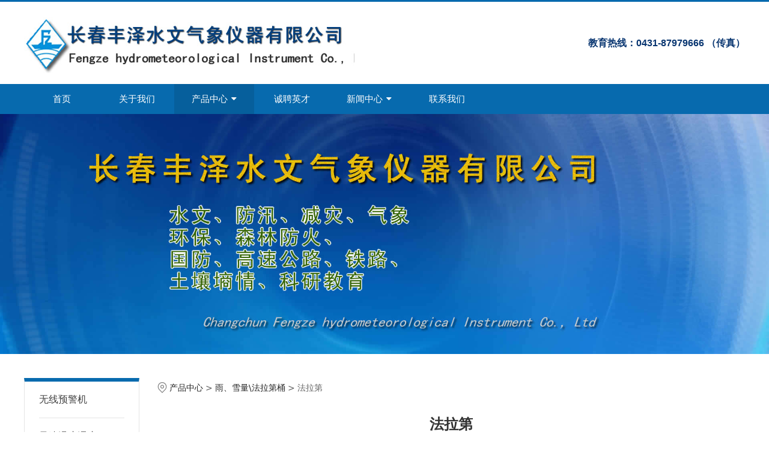

--- FILE ---
content_type: text/html; charset=UTF-8
request_url: http://www.ccfz.com.cn/product-18284-15835-31655.html
body_size: 6442
content:
<!DOCTYPE HTML>
<html>
<head>
<title>法拉第</title>
<meta charset="utf-8">
<meta http-equiv="X-UA-Compatible" content="IE=edge">
<meta name="viewport" content="width=device-width, initial-scale=1">
<meta content="yes" name="apple-mobile-web-app-capable">
<meta content="yes" name="apple-touch-fullscreen">
<meta content="法拉第" name="keywords">
<meta content="法拉第" name="description">
<meta content="initial-scale=1.0, minimum-scale=1.0, maximum-scale=2.0, user-scalable=no, width=device-width" name="viewport" />
<meta name="author" content="厦门三五互联信息有限公司,https://www.35.com/">
<link rel="icon" href="/favicon.ico" type="image/x-icon" /><link rel="stylesheet" href="/template/css/fontawesome/css/font-awesome.css">
<link rel="stylesheet" href="/template/css/global.css">
<link rel="stylesheet" href="/template/css/widget.css">
<link rel="stylesheet" href="/template/css/variousComponents.css">
<link rel="stylesheet" href="/template/css/images.css">
<link rel="stylesheet" href="/template/758/css/theme.css">
<link rel="stylesheet" href="/template/758/css/color_1.css">
<script src="/template/js/jquery-3.6.0.min.js"></script>
<!--[if !IE]><!-->
<script src="/template/js/base.js"></script>
<!--<![endif]-->
<!--[if gte IE 9]>
<script src="/template/js/base.js"></script>
<![endif]-->
<!--[if lt IE 9]>
      <link rel="stylesheet" href="/template/758/css/fontawesome/css/font-awesome-ie7.min.css">
      <script src="/template/js/selectivizr.js"></script>
      <script src="//cdn.bootcss.com/html5shiv/3.7.2/html5shiv.min.js"></script>
      <script src="//cdn.bootcss.com/respond.js/1.4.2/respond.min.js"></script>
      <script src="//cdn.bootcss.com/modernizr/2.8.2/modernizr.min.js"></script>
    <![endif]-->
<link href="/public/naples/plugins/lightbox/css/lightbox.min.css" rel="stylesheet">
<link rel="stylesheet" href="/template/banner/css/swiper.min.css">
<script src="/template/banner/js/swiper.min.js"></script> <script src="/template/js/jquery.SuperSlide.js"></script>
<script src="/template/js/common.js?1"></script>
<script src="/template/758/js/theme.js"></script>
<!-- feib -->
<script type="text/javascript" src="/public/naples/plugins/layer/layer.js"></script>
<script type="text/javascript" src="/forum/language.js?lanno=cn&_csrf=7a9ePD08gBZw0Pg3SXY%2BNHHj06477UIE4ocywmlmBbmlyRsYHumB9Jd3ZsUnBPxlH153knlIRtHK1Z%2F6hg"></script>
<script type="text/javascript" src="/forum/ajax-url.js?lanno=cn&_csrf=7a9ePD08gBZw0Pg3SXY%2BNHHj06477UIE4ocywmlmBbmlyRsYHumB9Jd3ZsUnBPxlH153knlIRtHK1Z%2F6hg"></script>
<!-- plugins -->
<script type="text/javascript" src="/public/naples/plugins/jQuery.formsValidation.js"></script>
<script type="text/javascript" src="/public/naples/plugins/jQuery.nodeCommon.js"></script>
<script type="text/javascript" src="/public/naples/plugins/extend.js"></script>
<link rel="stylesheet" href="/template/css/animate.min.css">
<script src="/template/js/animate.min.js"></script> 
<script type="text/javascript" src="/template/js/components.js"></script>
<script type="text/javascript" src="/public/naples/js/jquery.menu_style.js"></script>
<script type="text/javascript" src="/public/naples/js/jquery.init.js"></script>
<link rel="stylesheet" href="/template/css/jquery.mCustomScrollbar.css">
<script src="/template/js/jquery.mCustomScrollbar.concat.min.js"></script>
<script type="text/javascript">
$(function(){
    dataAnimate();
    (function($,lanno){
        if(lanno === "" || lanno === "default"){
            return '';
        }

        $(".w-languege").each(function(){
            $(this).find("a").each(function(){
                if($(this).data("lanno") === lanno){
                    $(this).addClass("cur");
                }else{
                    if($(this).hasClass("cur")){
                        $(this).removeClass("cur");
                    }
                }
            });
        });
        
        $('.w-languege-dropDown').each(function(){
            let lanTitle = $(this).find('.select-lang .cur').html();
            $(this).find('.cur-lang span').html(lanTitle);
        });

    })(jQuery,"cn");
});
</script>
<script>
(function(){
    var bp = document.createElement('script');
    var curProtocol = window.location.protocol.split(':')[0];
    if (curProtocol === 'https') {
        bp.src = 'https://zz.bdstatic.com/linksubmit/push.js';        
    }
    else {
        bp.src = 'http://push.zhanzhang.baidu.com/push.js';
    }
    var s = document.getElementsByTagName("script")[0];
    s.parentNode.insertBefore(bp, s);
})();
</script></head>
<body>
<script>var page = {pageId:18284};</script>
<script>var pages = [{"id":"18270","name":"\u9996\u9875","url":"\/index.html"},{"id":"18272","name":"\u5173\u4e8e\u6211\u4eec","url":"\/page-18272.html"},{"id":"18284","name":"\u4ea7\u54c1\u4e2d\u5fc3","url":"\/cate-18284.html"},{"id":"18438","name":"\u8bda\u8058\u82f1\u624d","url":"\/page-18438.html"},{"id":"18271","name":"\u65b0\u95fb\u4e2d\u5fc3","url":"\/list-18271.html"},{"id":"18276","name":"\u8054\u7cfb\u6211\u4eec","url":"\/page-18276.html"}];
var currentTheme = 758;var isSubmenuShow = 1;;</script>
<div class="body">
    <div class="w-container w-header w-header-common">
        <div class="row clearfix">
            <div class="mobile-nav-toggle"><i class="fa fa-navicon fa-2x"></i></div>
            <div class="nav_right_mask"></div>
            <div class="row_top">
                <div class="row_top_in clearfix">
                    <div class="column column6">
                        <div class="col-logo"> 
                            <div class="w-logo">
    
    <a  href="/index.html"  class="w-logo-img"  > <img src="/home/f/e/un2eqo/resource/2025/03/05/67c803dfbcf1d.jpg"/> </a>
</div> 
                        </div>
                    </div>
                    <div class="column column6 clearfix">
                        <div class="topLogBox topLogBoxPc">
                            <div class="topLogBox-in clearfix">
                                <div class="lscPc clearfix"> 
                                     
                                     
                                     
                                </div>
                                <div class="w-custom"> <div class="li-div" data-comunique="d90afac802797ac8f308a4612ca401b9">
    <div class="w-text"  style="">
        <div style="text-align: right; color: rgb(9, 54, 113); line-height: 35px; font-size: 16px; font-weight: bold;">教育热线：<span style="font-family: Arial, Helvetica, sans-serif;">0431-87979666 （传真） 

</span></div>    </div>
</div></div> 
                            </div>
                        </div>
                    </div>
                </div>
            </div>
            <div class="menuPc">
                <div class="menuPc_in"> 
                    <div class="w-nav w-nav1 g-active-add"><div class="w-nav-in"><ul class="nav_inner clearfix" id="g-web-ul-menu" style="display:none;"><li  data-menuid="18270"><a href="/index.html" data-action="18270" >首页</a><i class="nav_simpline_cur"></i></li><li  data-menuid="18272"><a href="/page-18272.html" data-action="18272" >关于我们</a><i class="nav_simpline_cur"></i></li><li data-menuid="18284"><div class="li-parent-div li-parentOne-div"><a href="/cate-18284.html" data-action="18284" >产品中心<i class="fa fa-plus"></i></a></div><i class="nav_simpline_cur"></i><div class="submenu"><div class="back-div"><i class="fa fa-angle-left"></i><span>返回</span></div><ul><li><a href = "/cate-18284-15828.html" data-cateType = "1" >无线预警机</a></li><li><a href = "/cate-18284-15831.html" data-cateType = "1" >风速温度湿度</a></li><li><a href = "/cate-18284-15832.html" data-cateType = "1" >土壤墒情</a></li><li><a href = "/cate-18284-15833.html" data-cateType = "1" >综合气象</a></li><li><a href = "/cate-18284-15834.html" data-cateType = "1" >水位计</a></li><li><a href = "/cate-18284-15835.html" data-cateType = "1" >雨、雪量\法拉第桶</a></li><li><a href = "/cate-18284-15836.html" data-cateType = "1" >软件</a></li><li><a href = "/cate-18284-15837.html" data-cateType = "1" >山洪预警</a></li><li><a href = "/cate-18284-33323.html" data-cateType = "1" >雨量报警器</a></li></ul></div></li><li  data-menuid="18438"><a href="/page-18438.html" data-action="18438" >诚聘英才</a><i class="nav_simpline_cur"></i></li><li data-menuid="18271"><div class="li-parent-div li-parentOne-div"><a href="/list-18271.html" data-action="18271" >新闻中心<i class="fa fa-plus"></i></a></div><i class="nav_simpline_cur"></i><div class="submenu"><div class="back-div"><i class="fa fa-angle-left"></i><span>返回</span></div><ul><li><a href = "/list-18271-15804.html" data-cateType = "2" >公司动态</a></li><li><a href = "/list-18271-15810.html" data-cateType = "2" >常见问题</a></li></ul></div></li><li  data-menuid="18276"><a href="/page-18276.html" data-action="18276" >联系我们</a><i class="nav_simpline_cur"></i></li><div class="nav_moveBox"></div></ul></div></div><script type="text/javascript">
    (function($){
        if($(".g-active-add").length > 0){
            var joinMenu = ["18284"];
            for(var i in joinMenu){
                $(".g-active-add li").each(function(key){
                    if($(this).data("menuid") == joinMenu[i]){
                        $(this).addClass("active");
                    }
                });
                $(".navSubX li").each(function(key){
                    if($(this).data("menuid") == joinMenu[i]){
                        $(this).addClass("active");
                    }
                });
            }
        }
    })(jQuery);
</script> 
                </div>
            </div>
            <div class="col-right clearfix"> 
                <div class="w-nav g-active-add"><div class="w-nav-in"><ul class="nav_inner clearfix"><li  data-menuid="18270"><a href="/index.html" data-action="18270" >首页</a><i class="nav_simpline_cur"></i></li><li  data-menuid="18272"><a href="/page-18272.html" data-action="18272" >关于我们</a><i class="nav_simpline_cur"></i></li><li data-menuid="18284"><div class="li-parent-div li-parentOne-div"><a href="/cate-18284.html" data-action="18284" >产品中心<i class="fa fa-plus"></i></a></div><i class="nav_simpline_cur"></i><div class="submenu"><div class="back-div"><i class="fa fa-angle-left"></i><span>返回</span></div><ul><li><a href = "/cate-18284-15828.html" data-cateType = "1" >无线预警机</a></li><li><a href = "/cate-18284-15831.html" data-cateType = "1" >风速温度湿度</a></li><li><a href = "/cate-18284-15832.html" data-cateType = "1" >土壤墒情</a></li><li><a href = "/cate-18284-15833.html" data-cateType = "1" >综合气象</a></li><li><a href = "/cate-18284-15834.html" data-cateType = "1" >水位计</a></li><li><a href = "/cate-18284-15835.html" data-cateType = "1" >雨、雪量\法拉第桶</a></li><li><a href = "/cate-18284-15836.html" data-cateType = "1" >软件</a></li><li><a href = "/cate-18284-15837.html" data-cateType = "1" >山洪预警</a></li><li><a href = "/cate-18284-33323.html" data-cateType = "1" >雨量报警器</a></li></ul></div></li><li  data-menuid="18438"><a href="/page-18438.html" data-action="18438" >诚聘英才</a><i class="nav_simpline_cur"></i></li><li data-menuid="18271"><div class="li-parent-div li-parentOne-div"><a href="/list-18271.html" data-action="18271" >新闻中心<i class="fa fa-plus"></i></a></div><i class="nav_simpline_cur"></i><div class="submenu"><div class="back-div"><i class="fa fa-angle-left"></i><span>返回</span></div><ul><li><a href = "/list-18271-15804.html" data-cateType = "2" >公司动态</a></li><li><a href = "/list-18271-15810.html" data-cateType = "2" >常见问题</a></li></ul></div></li><li  data-menuid="18276"><a href="/page-18276.html" data-action="18276" >联系我们</a><i class="nav_simpline_cur"></i></li><div class="nav_moveBox"></div></ul></div></div><script type="text/javascript">
    (function($){
        if($(".g-active-add").length > 0){
            var joinMenu = ["18284"];
            for(var i in joinMenu){
                $(".g-active-add li").each(function(key){
                    if($(this).data("menuid") == joinMenu[i]){
                        $(this).addClass("active");
                    }
                });
                $(".navSubX li").each(function(key){
                    if($(this).data("menuid") == joinMenu[i]){
                        $(this).addClass("active");
                    }
                });
            }
        }
    })(jQuery);
</script>                <div class="topLogBox topLogBoxTel">
                    <div class="topLogBox-in"> 
                         
                         
                         
                    </div>
                </div>
            </div>
        </div>
    </div>
    <section class="w-container bannerBox ">
        <div class="banner">
        <a href="javascript:void(0);" target="_self">
            <img src="/home/f/e/un2eqo/resource/2025/05/09/681dca36ad9a1.jpg" alt="" title="" style=""/>
        </a>
    </div>
</section>    <div class="w-container w-main">
        <div class="row"> 
            <div class="wrap-content-in w-system w-productcom">
    <div class="w-system-in">
        <div class="side_bar"><div class="w-com-menu w-com-menu-V menuMVLeft" style=""><div class="w-com-menu-in" id="Lroccomp-a2dc6e4fb33b3b14ea37e4f0b68d5084"><div class="systitle"><div class="systitle-in">产品中心</div><i class="fa icon_menuControl"></i></div><ul class="ul-parent clearfix"><li class="li-parent" data-cateid="15828"><div class="div-parent"><a href="/cate-18284-15828.html" >无线预警机</a><span class="menu_simpline_cur"></span></div></li><li class="li-parent" data-cateid="15831"><div class="div-parent"><a href="/cate-18284-15831.html" >风速温度湿度</a><span class="menu_simpline_cur"></span></div></li><li class="li-parent" data-cateid="15832"><div class="div-parent"><a href="/cate-18284-15832.html" >土壤墒情</a><span class="menu_simpline_cur"></span></div></li><li class="li-parent" data-cateid="15833"><div class="div-parent"><a href="/cate-18284-15833.html" >综合气象</a><span class="menu_simpline_cur"></span></div></li><li class="li-parent" data-cateid="15834"><div class="div-parent"><a href="/cate-18284-15834.html" >水位计</a><span class="menu_simpline_cur"></span></div></li><li class="li-parent" data-cateid="15835"><div class="div-parent"><a href="/cate-18284-15835.html" >雨、雪量\法拉第桶</a><span class="menu_simpline_cur"></span></div></li><li class="li-parent" data-cateid="15836"><div class="div-parent"><a href="/cate-18284-15836.html" >软件</a><span class="menu_simpline_cur"></span></div></li><li class="li-parent" data-cateid="15837"><div class="div-parent"><a href="/cate-18284-15837.html" >山洪预警</a><span class="menu_simpline_cur"></span></div></li><li class="li-parent" data-cateid="33323"><div class="div-parent"><a href="/cate-18284-33323.html" >雨量报警器</a><span class="menu_simpline_cur"></span></div></li></ul></div></div><script type="text/javascript"> (function($){ if($("#Lroccomp-a2dc6e4fb33b3b14ea37e4f0b68d5084").length > 0){ var joinCate = ["15835"]; for(var i in joinCate){ $("#Lroccomp-a2dc6e4fb33b3b14ea37e4f0b68d5084 li").each(function(key){ if($(this).data("cateid") == joinCate[i]){ $(this).addClass("cur"); } }); } } })(jQuery);</script></div>
        <div class="side_left"><h1 class="hiden-h1">法拉第</h1><div class="product-detail-wrap">
    <div class="w-com-content">
        <div class="w-breadcrumbs"> <a href="/cate-18284.html">产品中心</a> > <a href="/cate-18284-15835.html">雨、雪量\法拉第桶</a> > <span>法拉第</span> </div>
        <div class="product-detail-top2">
            <div class="product-title-top">
                <h2>法拉第</h2>
            </div>
            <div class="product-detail-images">
                    <ul class="bxslider">
                    <li onclick="showLightBox(1236102);" data-imageid="1236102"> <img class="g-cover" alt="" title="" style="cursor:pointer;" src="/home/f/e/un2eqo/resource/2020/12/08/5fcf28d6cd8ad.jpg" alt=""> </li>
            </ul>
        <div style="display:none;">
                    <a data-lightbox="image-1236102" href="/home/f/e/un2eqo/resource/2020/12/08/5fcf28d6cd8ad.jpg">
                <span id="imageid1236102"></span>
            </a>
            </div>
            </div>
            <div class="rotatePicbox-tel">
                <div class="imgSlideMain clearfix">
    <div id="imgSlide2" data-role="slide" class="imgSlide">
                    <ul>
                                    <li><a href="javascript:void(0);"><img alt="" title="" class="g-cover" src="/home/f/e/un2eqo/resource/2020/12/08/5fcf28d6cd8ad.jpg"></a></li>
                            </ul>
            </div>
    <div class="navSlideBox">
        <ul class="navSlide">
                            <ul>
                                                                        <li class="i_point active">1</li>
                                                                </ul>
                    </ul>
    </div>
</div>
    <script src="/template/js/c_wap.js"></script> 
    <script src="/template/js/c_wap2.js"></script> 
    <script src="/template/js/slide.js"></script> 
    <script>
        setTimeout(function () {
            imgSlideInit('#imgSlide2', 1000)
        }, 600);
    </script> 
            </div>
            <div class="product-detail-info">
                <div class="product-detail-info-in">
                    <div class="prd_detInfo_con">
                        <div class="product-short-sum"></div>
                                                    <div class="product-grayBox clearfix">
                                                                    <div class="product-prices">
        <div class="price-sale"><span class="num"><span class="bigsize">联系购买</span></span></div>
</div>
<script type="text/javascript">
    var price_negotiable = true;
    function getOptionsSort() {
        return false;
    }
</script>
                                                                <div class="collect_share clearfix">
                                                                                                        </div>
                            </div>
                                            </div>
                </div>
                <div class="prd_detInfo_con">
                    <div class="product-properies-groups">
                                                                                            </div>
                                    </div>
                            </div>
            <div class="clear"></div>
        </div>
    </div>
    <div class="product-maincon">
        <div class="product-maincon-in">
            <style>
    .info_tab .cur_tab a{
        cursor:auto;
    }
</style>
    <div class="info_tab">
        <div class="info_tab_in">
                            <ul class="clearfix">
                                                                        <li class="cur_tab" data-tab="381973"><a href="javascript:void(0)">产品详细</a></li>
                                                            </ul>
                    </div>
    </div>
<div class="product-descons">
                                        <div class="descon_item" id="Tabitem381973"><p style="text-align: center;"><img src="/home/f/e/un2eqo/resource/2020/12/08/5fcf28e4caf42.jpg"/><br/><strong>法拉第</strong></p><p><span style=";font-family:宋体;font-size:14px">&nbsp;<strong>相关链接：</strong><a href="/" target="_blank">长春雨量计</a>,<a href="/" target="_blank">长春山洪预警</a>,<a href="/" target="_blank">长春气象站</a>,<a href="/" target="_blank">长春土壤墒情</a>,<a href="/" target="_blank">长春地下水监测</a>，<a href="/" target="_blank">吉林雨量计</a>,<a href="/" target="_blank">吉林山洪预警</a>,<a href="/" target="_blank">吉林气象站</a>,<a href="/" target="_blank">吉林土壤墒情</a>,<a href="/" target="_blank">吉林地下水监测</a>，<a href="/" target="_blank">http://www.ccfz.com.cn/</a></span></p></div>
                        </div><div class="news-others">
            <div class="pre-next" >
            <div class="news-prev">
                上一个：
                                    <a href="/product-18284-31656.html">雨雪量传感器</a>
                            </div>
            <div class="news-next">
                下一个：
                                    <a href="/product-18284-31654.html">遥测翻斗式雨量计</a>
                            </div>
        </div>
            </div>        </div>
    </div>
    <div class="prddetail_foot_fixed" >
        <div class="prddetail_foot clearfix" style="width:100%;">
                                </div>
    </div>
</div>
<input type="hidden" name="product-id" value="31655" />
<script type="text/javascript">
    var _http_referer = "?urlreferer=http%3A%2F%2Fwww.ccfz.com.cn%2Fproduct-18284-15835-31655.html";
</script></div>
    </div>
</div> 
        </div>
    </div>
    <div class="w-container w-footer">
        <div class="w-footer-section pdTop-default pdBottom-default"  id="section-241354"><div class="w-footer-in" style="max-width:;"><div class="foot-mask" ></div><div class="w-foot-content  pdTop-default pdBottom-default" data-id="241354" data-type="31"><div class="li-div" data-comunique="39d6c2a8028f8c34805d2cb95184240d">
    <div class="w-space space-b noChoose"  style="height:15px;">
        <div class="stretch-b"></div>
    </div>
</div><div class="li-div" data-comunique="ec641b0f430459f5741f13267fb55121">
    <div class="w-text"  style="">
        <p style="text-align: center;">主营：</p><p style="text-align: center;"><a href="http://www.ccfz.com.cn/" target="_blank">雨量计</a>,<a href="http://www.ccfz.com.cn/" target="_blank">山洪预警</a>,<a href="http://www.ccfz.com.cn/" target="_blank">气象站</a>,<a href="http://www.ccfz.com.cn/" target="_blank">土壤墒情</a>,<a href="http://www.ccfz.com.cn/" target="_blank">地下水监测</a>,<a href="http://www.ccfz.com.cn/" target="_blank">长春雨量计</a>,<a href="http://www.ccfz.com.cn/" target="_blank">长春山洪预警</a>,<a href="http://www.ccfz.com.cn/" target="_blank">长春气象站</a>,<a href="http://www.ccfz.com.cn/" target="_blank">长春土壤墒情</a>,<a href="http://www.ccfz.com.cn/" target="_blank">长春地下水监测</a>，<a href="http://www.ccfz.com.cn/" target="_blank">吉林雨量计</a>,<a href="http://www.ccfz.com.cn/" target="_blank">吉林山洪预警</a>,<a href="http://www.ccfz.com.cn/" target="_blank">吉林气象站</a>,<a href="http://www.ccfz.com.cn/" target="_blank">吉林土壤墒情</a>,<a href="http://www.ccfz.com.cn/" target="_blank">吉林地下水监测</a></p>    </div>
</div><div class="li-div" data-comunique="efd7e560782346643e7de5b908a57000">
    <div class="w-space space-b noChoose"  style="height:30px;">
        <div class="stretch-b"></div>
    </div>
</div><div class="li-div" data-comunique="c6b7898af82ddfca58a55e5a529098bd">
    <div class="w-text"  style="">
        <p style="text-align: center;"><span style="white-space: nowrap; font-size: 24px;">长春丰泽水文气象仪器有限公司</span></p><p style="text-align: center; line-height: 1.75em;"><span style="white-space: nowrap;"><br/></span></p><p style="text-align: center; line-height: 1.75em;"><span style="white-space: nowrap; font-size: 16px;">办公地址<a href="http://xz.35.com/site/login" target="_blank">：</a>长春市绿园区春城大街386号</span></p><p style="text-align: center; line-height: 1.75em;"><span style="white-space: nowrap; font-size: 16px;">联系电话：0431-87979666 （传真）&nbsp;</span></p><p style="text-align: center; line-height: 1.75em;"><span style="white-space: nowrap; font-size: 16px;">联系人：王经理</span></p><p style="line-height: 1.75em; text-align: center;"><span style="white-space: nowrap; font-size: 16px;">网址：<a href="http://www.ccfz.com.cn" target="_blank">http://www.ccfz.com.cn</a><br/><a href="http://www.ccfz.com.cn/sitemap.xml" target="_blank">网站地图</a></span></p><p style="text-align: center; line-height: normal;"><a href="http://www.480w.com" target="_blank">网站建设</a>技术：<a href="http://www.236w.cn" target="_blank">长春网站建设</a></p><p style="text-align: center; line-height: normal;"><a href="http://seo.480w.com" target="_blank">网站优化</a>技术：<a href="http://www.480w.cn" target="_blank">长春网站优化</a></p><p style="line-height: 1.75em; text-align: center;"><a href="https://beian.miit.gov.cn" target="_blank"><span style="font-family: &quot;Microsoft YaHei&quot;; white-space: normal; font-size: 16px;">吉ICP备13001076号-1</span></a><br/></p>    </div>
</div><div class="li-div" data-comunique="956dbede060d12a82135cfd306a7f9ab">
    <div class="w-space space-b noChoose"  style="height:25px;">
        <div class="stretch-b"></div>
    </div>
</div></div></div></div> 
    </div>
</div>

<div class="topTel" onclick="$('body,html').animate({scrollTop: 0}, 500);"><i class="fa fa-arrow-up"></i></div>
<script type="text/javascript" src="/public/naples/js/jquery.global.js"></script>
<script type="text/javascript" src="/public/naples/js/jquery.form.js"></script>
<script type="text/javascript" src="/public/naples/plugins/lightbox/js/lightbox.min.js"></script>
<script type="text/javascript" src="/public/naples/js/jquery.product_detail.js"></script>
<script src="/template/js/tabMu.js"></script>
<script src="/template/js/fold.js"></script>
<!-------手风琴------------>
<script src="/template/js/accordion.js"></script>
<!-------手风琴 end------------>
<!-------标签切换------------>
<script src="/template/js/tabVMu.js"></script> 
<script type="text/javascript" src="/public/js/distpicker/distpicker.data.min.js"></script>
<script type="text/javascript" src="/public/js/distpicker/distpicker.js"></script>
<script type="text/javascript" src="/public/js/distpicker/distpicker.main.js"></script>
<script src="/template/js/menuH.js"></script>
<script src="/template/js/menuV.js"></script>
<script>
    (function($){
        $(window).on("load",function(){
            if($(window).width()<=960){
                $(".tabVMu").each(function(index, element) {
                    $(this).mCustomScrollbar({
                        scrollButtons:{
                            enable:false
                        },
                        advanced:{
                            autoExpandHorizontalScroll:true,
                            autoScrollOnFocus:true
                        },
                        scrollInertia:550,
                        horizontalScroll:true,
                        autoHideScrollbar:true
                    });
                });
            }
        });
    })(jQuery);
    (function($){
        $(window).on("load",function(){
            $(".tabMu").each(function(index, element) {
                $(this).mCustomScrollbar({
                        scrollButtons:{
                            enable:false
                            },
                        advanced:{
                            autoExpandHorizontalScroll:true,
                            autoScrollOnFocus:true
                            },
                        scrollInertia:550,
                        horizontalScroll:true,
                        autoHideScrollbar:true
                });
            });
        });
    })(jQuery);
</script> 
<script src="/template/js/count.js"></script>
<script>
    $(function(){
        var countCXArr = [];
        var countCX=function (){
            $('.w-numCount').each(function(i, dom) {
                if(countCXArr[i] && countCXArr[i] === true){
                    return;
                }
                var sT;
                var ncTop;
                sT = $(window).scrollTop();
                ncTop = $(dom).offset().top;
                if (sT > ncTop-$(window).height() && sT < ncTop) {
                    var iDom = $(dom).find('.numCX'),
                    decimals = 0,
                    startVal = iDom.attr('data-startVal'),
                    endVal = iDom.attr('data-endVal'),
                    duration = iDom.attr('data-speed'); 
                    // target：目标元素id, startVal：你想要开始的值, endVal：你想要到达的值, decimals：小数位数，默认值为0, duration：动画持续时间为秒，默认值为2, options：选项的可选对象
                    new CountUp(iDom.attr('id'), startVal, endVal, 0, duration, {
                        useEasing: true,//效果
                        separator: ''//数字分隔符
                    }).start();
                    countCXArr[i] = true;
                }
            });
        }
        countCX();
        $(window).on("scroll",function() {
            countCX();
        })
    });
</script> 
</body>
</html>

--- FILE ---
content_type: text/css
request_url: http://www.ccfz.com.cn/template/758/css/theme.css
body_size: 8370
content:
@charset "utf-8";
/*
描述:响应式主题样式表第758套
作者:wangxb
*/
/*默认页面主体样式定义*/
body{ color:#666;}
a{ color:#252525;}
.w-main .row,.w-footer-in{ max-width:1200px; margin:0 auto;}
.body{overflow:hidden;font-size:14px;}
.col-right{ display:none;}
.w-foot-content{ padding-top:15px; padding-bottom:15px;}
.w-admin-header .w-admin-row{ width:100%;}
/*---------------------header-----------------------*/
.w-header-common{ border-top:3px solid #333;}
.row_top{ max-width:1200px; margin:0 auto; padding-top:18px; padding-bottom:18px;}
.row_top_in{ display:table; width:100%;}
.row_top .column6{ width:50%; display:table-cell; vertical-align:middle; *float:left;*width:49.99%;}
.col-logo{ position:relative; }
.w-header,.body-login .w-admin-header{ background:#FFFFFF;}
.body-admin .w-admin-header{background:#FFFFFF;}
.w-admin-header .col-logo{ max-width:1200px; margin:0 auto; padding:15px 0;}
.w-logo h1{ font-size:32px; padding:0 10px; }
.w-logo h1,.w-logo a{color:#000;}
.w-admin-header .w-admin-nav{ float:none; margin-left:0;}
.w-nav .w-nav-in{max-width:1200px; margin:0 auto;}
.w-nav .nav_inner{ display:block; }
.w-nav .nav_inner > li{ float:left; text-align:center; }
.w-nav .nav_inner > li:last-child{ margin-right:0;}
.w-nav li a{ text-decoration:none;color:#666666;padding:0 10px;}
.w-nav .nav_inner > li > a, .w-nav .nav_inner > li > .li-parent-div > a{line-height:50px; font-size:15px; display:block; padding:0 29px; color:#fff; }
.w-nav .nav_simpline_cur{ position:absolute; left:50%; width:0; bottom:0; height:2px;  transition: all 0.5s;-moz-transition: all 0.5s;-webkit-transition: all 0.5s; background:#fff;}
.w-nav li:hover .nav_simpline_cur,.w-nav li.active .nav_simpline_cur{ left:0; width:100%;}
.w-nav .nav_inner > li > .submenu{ top:50px; left:50%; margin-left:-85px; padding:10px 0;}
.w-nav .nav_inner > li:hover > .submenu,.w-nav .submenu li:hover > .submenu{ display:none;}
.w-nav .submenu{ background:#fff;}
.w-nav .submenu li a{ font-size:14px; text-align:center; color:#4c4c4c; padding:8px 10px;}
.topLogBox,.topLogBox a{ font-size:14px;color:#666;}
.topLogBox a{ margin:0 6px; text-decoration:none;   }
.topLogBox a:hover{ text-decoration:underline;}
.lscPc{ float:right; margin-bottom:5px;}
.w-loginRegister,.w-languege,.w-shopCart{ float:right; line-height:36px; margin-left:4px;}
.w-loginRegister a,.w-languege a,.w-shopCart a{ display:inline-block; *display:inline; *zoom:1; padding:0 0.8em; background:#FFBD3D; color:#fff; margin:0 1px;}
.w-languege span{ display:none;}
.w-shopCart i{ background:url(../images/shopCart.png) no-repeat center; width:19px; height:19px; vertical-align:middle; display:inline-block; *zoom:1; margin-right:2px;}
.topLogBox .w-search{ position:relative;margin-top:5px; margin-bottom:5px; overflow:hidden; float:right; }
.topLogBox .w-search .input-search-w{ background:none;width:225px; *width:175px;  height:30px; line-height:30px;  padding: 0 40px 0 10px; border:1px solid #999; }
.topLogBox .w-search .search-btn-w{ position:absolute;width:40px; right:0px; top:0px; bottom:0px; background:url(../images/header_search.png) no-repeat center #666; cursor:pointer; }
.topLogBox .w-search .search-btn-w span{ display:none;}
.nav_right_mask{display:none; position:fixed; left:0; right:0; top:0; bottom:0; z-index:5; background:#000;opacity:0.3; *filter:alpha(opacity=30); filter:progid:DXImageTransform.Microsoft.Alpha(Opacity=30);}
.w-custom{ float:right; padding:0;}
/*-----------------------banner------------------*/
.banner_edit{top:50%; top:10%\9; *top:10%; transform:translateY(-50%); -webkit-transform:translateY(-50%);color:#fff;}
:root .banner_edit{top:50%; }
.bx-wrapper .bx-prev,.bx-wrapper .bx-next{ width:50px !important; height:50px !important; margin-top:-25px !important; background-image:url("../images/bxSlide.png") !important; background-color:#fff !important; background-color:rgba(255,255,255,0.3) !important; transition: all 0.5s;-moz-transition: all 0.5s;-webkit-transition: all 0.5s; -o-transition: all 0.5s; background-size:auto !important;visibility:hidden;}
.bx-wrapper:hover .bx-prev,.bx-wrapper:hover .bx-next{ visibility:visible;}
.bx-wrapper .bx-prev{ background-position:0 0 !important; left:-20px !important; }
.bx-wrapper .bx-next{background-position:-50px -50px !important; right:-20px !important;}
.bx-wrapper:hover .bx-prev{left:0 !important; }
.bx-wrapper:hover .bx-next{right:0 !important;}
.bx-wrapper .bx-prev:hover{background-position:-50px 0 !important; border:0;  }
.bx-wrapper .bx-next:hover{background-position:0 -50px !important;border:0; }
.bx-wrapper .bx-pager.bx-default-pager .bx-pager-item{ width:10px; height:10px;margin:0 5px; text-align:center;}
.bx-wrapper .bx-pager.bx-default-pager a{ background:#fff;}
.bx-wrapper .bx-pager.bx-default-pager a:hover, .bx-wrapper .bx-pager.bx-default-pager a.active{ background:#fff !important;}
.banner .bx-wrapper .bx-prev,.banner .bx-wrapper .bx-next{ display:none;}
.banner .bx-wrapper .bx-pager{ bottom:15px;}
.banner .bx-wrapper .bx-pager.bx-default-pager .bx-pager-item{ width:10px; height:10px; margin:0 6px;}
.banner .bx-wrapper .bx-pager.bx-default-pager a{height:10px !important; width:10px !important; background-color:#fff !important; margin:0; }
.banner .bx-wrapper .bx-pager.bx-default-pager a:hover,.banner .bx-wrapper .bx-pager.bx-default-pager a.active{ border:0;}
/*---------------footer------------------*/
.w-footer{ background:#333; color:#fff; font-size:92%;}
.w-footer a{ color:#fff;}
/*----------------------------组件-----------------------*/
.w-text{line-height:1.8;}
.btn-default-w{ padding:0.75em 2em; text-align:center; color:#fff; border:0; background:#333;}
.btn-default-w:hover,.btn-default-w:focus, .btn-global-w:hover,.btn-global-w:focus{ transition: all 0.2s;-moz-transition: all 0.2s;-webkit-transition: all 0.2s; -o-transition: all 0.2s; }
.icon-social{background-image:url('../images/icon-social-w.png'); width:35px; height:35px;}
.icon-social-facebook{ background-position:0 0; }
.icon-social-twitter{ background-position:-35px 0;}
.icon-social-linkedin{ background-position:-70px 0; }
.icon-social-mail{ background-position:-105px 0; }
.icon-social-instagram{ background-position:-140px 0; }
.icon-social-flickr{ background-position:-175px 0;}
.icon-social-pinterest{ background-position:0 -35px; }
.icon-social-google{ background-position:-35px -35px;}
.icon-social-rss{ background-position:-70px -35px; }
.icon-social-yahoo{ background-position:-105px -35px; }
.icon-social-vimeo{ background-position:-140px -35px; }
.icon-social-dribbble{ background-position:-175px -35px; }
.icon-social-youtube{ background-position:0 -70px; }
.icon-social-douban{ background-position:-35px -70px; }
.icon-social-pengyouquan{ background-position:-70px -70px;}
.icon-social-weixin{ background-position:-105px -70px;}
.icon-social-QQ{ background-position:-140px -70px; }
.icon-social-zhihu{ background-position:-175px -70px;}
.icon-social-renren{ background-position:0 -105px; }
.icon-social-tenxun{ background-position:-35px -105px; }
.icon-social-xinlang{ background-position:-70px -105px;}
.icon-social-QQkongjian{ background-position:-105px -105px; }
.icon-social-dazong{ background-position:-140px -105px; }
.icon-social-tianya{ background-position:-175px -105px; }
.icon-social-kaixin{ background-position:0 -140px;}
.icon-social-pengyouweb{ background-position:-35px -140px;}
.w-social .social-item:hover .icon-social{background-image:url('../images/icon-social-w.png');}
.search-defaut-w{ max-width:100%; overflow:hidden;}
.w-custom .search-defaut-w{ vertical-align:middle;}
.search-defaut-w .input-search-w{ border:1px solid #E5E5E5; line-height:2.6em; height:2.6em; padding-right:50px;}
.search-defaut-w .search-btn-w{ background:url(../images/input-search-white.png) no-repeat center;  width:40px; min-width:0; height:100%; border:none;}
.search-defaut-w .search-btn-w:hover{ background:url(../images/input-search-white.png) no-repeat center; }
.w-service-fixed{ right:0; }
.w-lantern-h .w-lantern-in{padding:0;}
.w-lantern-h .lantern_pre,.w-lantern-h .lantern_next{ top:50%; margin-top:-11px;width:11px; height:22px; background-size:contain;}
.w-lantern-h .lantern_pre{ background:url(../images/slide_l.png) no-repeat center; left:-20px;}
.w-lantern-h .lantern_next{background:url(../images/slide_r.png) no-repeat center; right:-20px;}
.w-lantern-h .lantern_pre:hover{ background-image:url(../images/slide_lHover.png);}
.w-lantern-h .lantern_next:hover{ background-image:url(../images/slide_rHover.png);}
.prd_pageState span{ background:#ccc; height:10px; width:10px; margin:0 5px;}
.prd_pageState span.active{ border:2px solid #0ABBB9; background:none; width:6px; height:6px; box-sizing:content-box;}
.w-text-form, .w-textarea-form,.w-select-box,.w-form-area select{ border-color:#e5e5e5; background-color:#fff;}
.w-text-form, .w-textarea-form{padding:0.8em 10px; line-height:1.3;}
.w-select-dl .w-select-dt{ height:3em; line-height:3;}
.w-select-dl .w-select-dt .select-icon{ border-left:0; background:url(../images/icon_select.png) no-repeat center;}
.w-select-option{ top:3em;}
.w-form-filebox .w-form-file-upload .btn-default-w{ padding-left:1em; padding-right:1em; color:#444; border:1px solid #ddd; background:none;}
.w-form-submit .w-buttom .btn-default-w{ line-height:1.3; padding:0.8em 2em; min-width:12em;}
.w-slide .cycle-prev, .w-slide .cycle-next{ width:40px; height:40px; top:50%; margin-top:-20px; background:url(../images/bxSlide1.png) no-repeat;background-color:#666; background-color:rgba(0,0,0,0.3);opacity: 1;*filter: alpha(opacity=100);filter: progid:DXImageTransform.Microsoft.Alpha(Opacity=100);transition: all 0.5s;-webkit-transition: all 0.5s; }
.w-slide .cycle-next{ background-position:-40px -40px;}
.w-slide .cycle-prev:hover{background-position:-40px 0;}
.w-slide .cycle-next:hover{ background-position:0 -40px;}
.w-slide-page-num .w-page-bottom{position:relative;}
.w-slide-page-num .w-page-bottom .slide-page{position:absolute; bottom:0; left:0; right:0; background:rgba(0,0,0,0.3); z-index:801; text-align:right; padding-right:12px;}
.w-slide-page-num .slide-page a{background:#333; height:18px; line-height:18px; min-width:18px; font-size:12px; border-radius:10px;-webkit-border-radius:10px;}
.w-simImg.imgGrayScale h3{ color:#616161;}
.w-simImg.imgGrayScale p{ font-size:90%; padding-top:0;color:#bfbfbf; font-family:Arial, Helvetica, sans-serif;}
.w-simImg.imgGrayScale img{ opacity:0.2;}
.w-simImg.imgGrayScale:hover img{ opacity:1;}
/*title*/
.color_main{color:#333;}
.color_vice{ color:#999;}
.lineborder{border-color:#e6e6e6;}
.linebg{ background:#e6e6e6;}
.w-title{ margin-top:0; margin-bottom:15px;}
.w-title .title-h-in > span{font-family:Arial, Helvetica, sans-serif;}
.w-title1,.w-title1 h2,.w-title16,.w-title16 h2{ line-height:1.3;}
.w-title1 h2,.w-title16 h2{ font-size:26px;}
.w-title1 .title-h-in > span,.w-title16 .title-h-in > span{ font-size:89%;}
.w-title1 .simpline{ margin:0.4em auto;}
.w-title2,.w-title2 .title-h-in h2,.w-title2 .more{ color:#fff;}
.w-title4 .more,.w-title7 .more,.w-title17 .more{ color:#fff;}
.w-title4 .title-h-in h2{ padding-top:0.6em; padding-bottom:0.6em;}
.w-title17 .more{ background: none;}
.w-title20 .tith span{ font-size:22px;}
.w-title20 h2{ font-size:100%; color:#999;}
.w-title20 .more{ color:#fff; line-height:2; padding:0 1.2em; background:#f1ae2c; border-top-left-radius:1em; -webkit-border-top-left-radius:1em;border-bottom-right-radius:1em; -webkit-border-bottom-right-radius:1em; font-size:89%; right:2px;}
.w-title20 .more .icon_more{ display:none;}
.w-title27 h2{font-size:18px; padding:0 2em;}
.w-title39{ border-bottom:1px solid #EBEBEB; padding-bottom:0.5em; padding-left:0; background:none; }
.w-title39 .w-title-inner{ padding-left:25px; background:url(../images/notice.png) no-repeat left center;}
.w-title39 h2{ font-size:18px; }
.w-title39 .more{ bottom:0.5em;}
/*--------------------系统------------------------*/
.systitle{color:#fff; font-size:24px; padding:0.7em 17px; text-align:left; }
.crumbs{ line-height:1.5; margin-bottom:1.2em; background:url(../images/icon_home.png) no-repeat left center; padding:0.4em 0 0.4em 20px; border-bottom:2px solid #e5e5e5;}
.w-breadcrumbs{ line-height:1.5; background:url(../images/icon_home.png) no-repeat left center; padding:0.4em 0 0.4em 20px; }
.w-pages a{border-color:#CCCCCC; color:#666; padding:0 0.8em; margin-left:0.1em; margin-right:0.1em; line-height:2.28; vertical-align:middle;}
.w-pages{text-align:center;}
.w-pages a:hover,.w-pages a.cur{color:#fff; border:1px solid #F2F2F2; }
.w-pages a.disabled,.w-pages a.disabled:hover{border-color:#CCCCCC; background:none;}
.search_list li h3{ color:#333;}
/*-----------------------------产品----------------------*/
.w-prd-list-cell .w-prd-infobox h2{ margin-bottom:0.3em;}
.w-prd-list-cell .w-prd-infobox h2,.w-product .w-prd-infobox h2{ font-size:115%; font-weight:bold;}
.w-prd-list-cell .w-prd-sum{ color:#727272;}
.w-prd-list-cell .w-prd-more a{ color:#808080;}
.w-prd-list-cell .w-prd-price-groups{margin-bottom:0;}
.w-prd-list-cell .w-prd-price-groups .product-price-prefix{font-weight:normal; }
.w-prd-list-cell .w-prd-btns a{line-height:1.2;}
.w-prd-list-cell .w-prd-btns a.btn-buy{ background:#628A82; border-color:#628A82; color:#fff;}
.w-prd-list-cell .w-prd-infobox h2 a:hover{ text-decoration:none;}
.w-prd-list-cell .w-prd-price-groups > div{ font-size:100%;}
.w-prd-list-cell .w-prd-price-groups .w-prd-price-sale{color:#EB4346;}
.w-productList{ margin-left:-8px; margin-right:-8px;}
.w-productList .w-prd-list-cell .w-prd-list-cell-in{ margin:0 8px;}
.w-prd-list1{ margin-left:-18px; margin-right:-18px;}
.w-prd-list1 .w-prd-list-cell-in{ padding:0 18px;}
.w-productList .prd_pre,.w-productList .prd_next{ background:url(../images/bxSlide1.png) no-repeat; background-color:rgba(255,255,255,0.3); width:40px; height:40px;  margin-top:-20px;transition: all 0.5s;-moz-transition: all 0.5s;-webkit-transition: all 0.5s; visibility:hidden;}
.w-productList .prd_pre{left:-20px; background-position:0 0;visibility:hidden;}
.w-productList .prd_next{right:-20px; background-position:-40px -40px; }
.w-productList:hover .prd_pre,.w-productList:hover .prd_next{ visibility:visible;}
.w-productList:hover .prd_pre{ left:8px;}
.w-productList:hover .prd_next{ right:8px;}
.w-productList .prd_pre:hover{background-position:-40px 0;  }
.w-productList .prd_next:hover{ background-position:0 -40px;}
.w-productList3{ margin-left:-1px; margin-right:-1px;}
.w-productList3 .w-prd-list-cell .w-prd-list-cell-in{ margin:0 1px;}
.w-productList3:hover .prd_pre{ left:0;}
.w-productList3:hover .prd_next{ right:0;}
.w-product .imgSearch .imgbg,.w-productList .imgSearch .imgbg,.prd_imgbgBlack .imgbg{opacity:0.85; *filter:alpha(opacity=85); filter:progid:DXImageTransform.Microsoft.Alpha(Opacity=85);}
.w-product .imgSearch .imgSearchBox .icon_search,.w-productList .imgSearch .imgSearchBox .icon_search{ background-image:url(../images/icon_adore.png);}
.product-detail-top1 .product-detail-images,.product-detail-top3 .product-detail-images{ width:40%;}
.product-detail-top1 .product-detail-info,.product-detail-top3 .product-detail-info{ margin-left:44%;}
.product-detail-images .product-detail-image-small .img-small-item{ width:23%;}
.product-detail-images .product-detail-image-big{ border:1px solid #dadada;}
.product-detail-info .product-title h2,.product-title-top h2{ color:#333; font-size:24px; font-weight:bold;}
.product-detail-info .product-grayBox .product-prices{line-height:1.2;}
.product-detail-info .product-grayBox{background:none; border-top:1px solid #e0e0e0; border-bottom:1px solid #e0e0e0;}
.product-detail-info .product-short-sum,.product-descons{ line-height:2;}
.product-detail-top2 .bx-wrapper .bx-pager.bx-default-pager a{ background:#fff;}
.info_tab{ border-bottom:1px solid #DDDDDD;}
.info_tab_in{border:0;}
.info_tab ul{ padding:0;}
.info_tab li{border:0; background:none; margin-bottom:0;}
.info_tab li a{color:#444; display:block; font-size:18px; position:relative;}
.info_tab li a:after{ content:''; position:absolute; right:0; top:50%; margin-top:-0.5em; height:1em; width:1px; background:#aaa;}
.info_tab li:first-child a{ padding-left:0;}
.info_tab li:last-child a:after{ display:none;}
.info_tab li.cur_tab{ background:none;}
.info_tab li.cur_tab a{color:#212121;}
.descon_item,.fileListBox,.msgLBox{ padding-left:0; padding-right:0;}
.descon_item{ padding-left:0; padding-right:0;}
/*----------------------------新闻-------------------------*/
.w-News-list .news-sum{ color:#727272;}
.w-News-list1 li,.w-News-list2 li .news-item,.w-News-list3 li,.w-News-list4 li,.w-News-list6 li,.w-News-list7 li,.w-News-list9 li,.w-News-list10 li,.w-News-list11 li,.w-News-list12 li,.w-News-list18 li,.w-adNews4 li,.w-adNews5 li,.w-adNews6 .adNewsTL li,.w-adNews8 li,.w-adNews9 li{ border-color:#E5E5E5; }
.w-News-list .news-com .date{ color:#939393; }
.w-News-list1{ line-height:1.8;}
.w-News-list1 .news-com .date{ font-size:90%;}
.w-News-list1 li{ padding:20px 0;}
.w-News-list1 .news-imgbox{ width:160px;}
.w-News-list1 .news-com{ margin-left:175px;}
.w-News-list1 .news-com .date{ margin-top:0;}
.w-News-list1 .news-com .news-sum{ margin-top:0;}
.w-News-list2 .news-item .news-com{ padding:0.5em 1em 1.5em; background:#fff;transition: transform 0.5s;-moz-transition: transform 0.5s;-webkit-transition: transform 0.5s;}
.w-News-list2 li .news-item{ border:0; box-shadow:1px 2px 5px rgba(0,0,0,0.1); -webkit-box-shadow:1px 2px 5px rgba(0,0,0,0.1); background:#fff;}
.w-News-list2 li:hover .news-item .news-com{transform:translateY(-10px); -webkit-transform:translateY(-10px); -moz-transform:translateY(-10px);}
.w-News-list2 li .news-together{ border-bottom:1px solid #EBEBEB; line-height:1.5; padding:0.5em 0; margin-bottom:0.5em;}
.w-News-list2 .news-com .news-sum{ line-height:1.3; max-height:5.1em;}
.w-News-list4 a{ padding-left:15px; position:relative; color:#585858;}
.w-News-list4 a:before{ content:''; position:absolute; left:0; top:50%; margin-top:-2px; width:5px; height:5px; background:#D8B145; border-radius:50%; -webkit-border-radius:50%;}
.w-News-list4 .news-com .news-h{ font-weight:normal;}
.w-News-list4 .news-sum{ display:none;}
.w-News-list6 li{ padding:20px 0;}
.w-News-list6 .news-imgbox{ width:160px;}
.w-News-list6 .news-com{ margin-left:175px;}
.w-News-list7 .news-sum{ line-height:1.7; max-height:3.3em; overflow:hidden;} 
.w-News-list6 .news-com .news-sum{ margin-top:0.2em;}
.w-News-list8 .news-item .news-com .news-h a:hover{color:#fff;}
.w-News-list8 .news-item .news-com{ bottom:0;}
.w-News-list13 li a{ background:#fff;}

.w-adNews a{ color:#141414;}
.w-adNews .date{ color:#939393;}
.w-adNews1 li .news-item .news-com .news-h a{color:#333;}
.w-adNews1 li .news-item .news-com .news-sum{color:#999; font-size:100%;}
.w-adNews2{ margin-left:-14px; margin-right:-14px;}
.w-adNews2 li{width:33.33%; margin-left:0; margin-right:0;}
.w-adNews2 li:nth-child(4){ display:none;}
.w-adNews2 li .news-item{border:none; background:#fff; margin:0 14px;}
.w-adNews2 li:hover .news-item{box-shadow:1px 5px 10px rgba(0,0,0,0.1); -moz-box-shadow:1px 5px 10px rgba(0,0,0,0.1); -webkit-box-shadow:1px 5px 10px rgba(0,0,0,0.1);}
.w-adNews2 li .viewDetail{ display:none;}
.w-adNews2 li .news-item .news-com{ padding:1em;background:#fff;transition: transform 0.5s;-moz-transition: transform 0.5s;-webkit-transition: transform 0.5s;}
.w-adNews2 li .news-item{box-shadow:1px 2px 5px rgba(0,0,0,0.17); -moz-box-shadow:1px 2px 5px rgba(0,0,0,0.17); -webkit-box-shadow:1px 2px 5px rgba(0,0,0,0.17);}
.w-adNews2 li:hover .news-item .news-com{ transform:translateY(-10px); -webkit-transform:translateY(-10px); -moz-transform:translateY(-10px);}
.w-adNews2 li .news-item .news-com .news-com-top{margin-bottom:0;}
.w-adNews2 li .news-item .news-com .news-h{ font-weight:normal;}
.w-adNews2 li .news-item .news-com .news-sum{margin-top:5px; line-height:1.5; height:4.5em; font-size:95%;}
.w-adNews3 .w-adNews-texts li .w-adNews-textH h3{ font-size:115%;}
.w-adNews3 .w-adNews-imgs .news-img .news-buoy-content .mask{background:#222;}
.w-adNews3{ background:#fff;}
.w-adNews3 .w-adNews-texts li .w-adNews-textH h3{ color:#141414;}
.w-adNews3 .w-adNews-texts .w-adNews-textsIn{ padding-top:10px; padding-bottom:10px;}
.w-adNews3 .w-adNews-texts li:last-child{ border-bottom:0;}
.w-adNews3 .w-adNews-texts li .w-adNews-textH p,.w-adNews3 .w-adNews-texts li .w-adNews-textH .news-sum{ color:#666;}
.w-adNews3 .w-adNews-texts li .numberQ{border-color:#b0b0b0; color:#666;}
.w-adNews3 .w-adNews-texts li{border-color:#e0e0e0;}
.w-adNews3 .w-adNews-imgs .adNews3prev{background-image:url("../images/adNews3prev_white.png");}
.w-adNews3 .w-adNews-imgs .adNews3next{background-image:url("../images/adNews3next_white.png");}
.w-adNews4 li{ border-bottom:0; margin-bottom:0.3em; }
.w-adNews4 li .news-h{ position:relative; padding-left:1em;}
.w-adNews4 li .news-h:before{ content:''; position:absolute; left:0; top:50%; margin-top:-3px; border-radius:50%; -webkit-border-radius:50%; width:5px; height:5px; background:#D8B145;}
.w-adNews5 li .news-h,.w-adNews6 .adNewsF .news-h{ font-weight:normal; margin-bottom:0.2em;}
.w-adNews6 .adNewsF .news-h{font-size:110%;}
.w-adNews7 .adNewsL li{ background-color:#f8f8f8;}
.w-adNews7 .adNewsL li .news-com{ color:#666;}
.adNews7datebg{ background:#e0e0e0;}
.w-adNews7 .adNewsL li .news-com .news-h a:hover{ text-decoration:underline;}
.w-adNews7 .adNewsL li .news-com .news-sum{ font-size:100%;}
.w-adNews7 .adNewsL li:hover .news-com .news-sum{ color:#fff;}
.w-adNews7 .adNewsR .news-com .news-sum{ color:#fff;}
.w-adNews8 li{ padding-bottom:0.5em; margin-bottom:0.4em; border-bottom:1px solid #D2D2D2;}
.w-adNews8 li .news-h{ padding-left:1.3em; font-size:115%; font-weight:bold; position:relative;}
.w-adNews8 li .news-h:before{ content:''; position:absolute; left:0; top:50%; margin-top:-0.45em; width:0.9em; height:0.9em; border:3px solid #093671; box-sizing:border-box; border-radius:50%; -webkit-border-radius:50%;}
.w-adNews8 li .date{color:#afafaf; font-size:90%; line-height:3;}
.w-adNews8 .news-sum{ color:#4c4c4c; font-size:90%;}
.w-adNews9 li{ margin-bottom:14px; border-bottom:0; padding:0 10px 0 0; }
.w-adNews9 li .date{ padding:4px 15px 9px; margin-left:0; line-height:1.3; text-align:left;}
.w-adNews9 li .date .date-day{  font-size:34px;}
.w-adNews9 li .date .date-yearMonth{  padding:0;}
.w-adNews9 li .news-com{ padding:5px 0;}
.w-adNews9 li .news-com .news-h{ font-size:110%;margin-bottom:0.2em;}
.w-adNews9 li .news-com .news-sum{ font-size:95%; line-height:1.6; height:3.1em;}
.w-adNews11{ margin-left:-4%; margin-right:-4%;}
.w-adNews11 li{ width:42%; *width:41.9%; margin-left:4%; margin-right:4%;}
.w-adNews11 li:nth-child(2n+1){ clear:none;}
.w-adNews11 li:nth-child(3n+1){ clear:none;}
.w-adNews11 li .news-h{ font-size:115%;}
.w-adNews11 li .date{ margin-bottom:1em;}
.w-adNews11 a{ color:#333;}
.w-adNews11 li .news-btn{color:#fff;}
.w-adNews11 li .news-btn:hover{ color:#fff;}
.w-adNews li .news-btn{ padding:7px 20px; min-width:0;}

.newsDetail{ color:#5f5f5f; }
.newsDetail .newsContent{  padding:0;}
.newsDetail .newsTitle{color:#252525; font-size:24px; margin-bottom:0.3em;}
.newsDetail .newsST,.newsDetail .newshare{ color:#9a9a9a;}
.newsDetail .newsSummary{ display:none;}
.news-others{ border-top:1px dashed #c0c0c0; padding-top:0.5em; margin-top:30px;}

/*---------------------faq----------------------*/
.w-faq-list2 li .faq_tit h3{ color:#333;}
.w-faq-list3{ color:#333;}
.w-faq-list3 li{ margin-bottom:0.6em;}
.w-faq-list3 li .faq_tit{ background:#f8f8f8; border:1px solid #e9e9e9;font-size:100%; padding-left:1em; padding-right:0;}
.w-faq-list3 li .faq_tit h3{ padding:0.8em 1em 0.8em 1.7em;  font-size:110%; }
.w-faq-list3 li .faq_tit .icon_adore{ right:auto; left:1em; width:1.1em; height:1.1em; background:url(../images/icon1_0.png) no-repeat center;}
.w-faq-list3 li.open .faq_tit .icon_adore{background-image:url(../images/icon2.png); background-position:center center; }
.w-faq-list3 li.open .faq_tit{ background:#454545; color:#fff;}
.w-faq-list3 li .faq_det{ padding:1em; line-height:2;}
/*----------------------菜单----------------------------*/
.w-com-menu li > .div-parent > .fa-plus::before{content: "\f107";}
.w-com-menu li.open > .div-parent > .fa-plus::before{ content: "\f106";}
/*-----------------------会员中心和购物车--------------------*/
.w-admin-header .w-admin-nav a{ color:#5c5c5c;}
/*---------------------登录注册--------------------------*/
.body-login{background:#fff;}
.signbox-A .login-h2A,.login-input-A,.register-A a, .password-forget-A a,.login-button-A,.signfoot,.login-checkA span{color:#666;}
input[class*='login-input-A']::-webkit-input-placeholder{ color:#666;}
input[class*='login-input-A']:-moz-placeholder{ color:#666;}
input[class*='login-input-A']::-moz-placeholder{ color:#666;}
input[class*='login-input-A']:-ms-input-placeholder{ color:#666;}
.sign-content-A{ background-image:url("../images/signboxbg.png");}
.login-button-A{background-image:url("../images/signbtnbg.png");}
.login-checkA input.checked[type="checkbox"] + label{background-image:url("../images/login-checked.png");}
.login-input-A,.login-button-A,.login-checkA label{border-color:#999;}

@media (min-width:478px){

}
@media (min-width:768px){
	/*---------------------------菜单-------------------------*/
	.side_bar{width:192px;  position:relative; z-index:4;}
	.side_left{ margin-left:222px; overflow:hidden;}
	.w-com-menu-V{ text-align:left; background:#fff; border:1px solid #E5E5E5; border-top:6px solid #333;}
	.w-com-menu-V .systitle{ display:none;line-height:1.8; padding:13px 10px 13px 26px; font-size:24px; border-left:8px solid #333; font-weight:bold; color:#333; position:relative; border-bottom:1px solid #E8ECEE;}
	.w-com-menu-V .systitle:before{ content:''; position:absolute; left:3px; width:3px; top:0; bottom:0; background:#333; }
    .w-com-menu-V .fa{ font-size:100%; font-weight:normal;right:0; top:5px; bottom:auto; color:#000;}
	.w-com-menu-V > .w-com-menu-in > .ul-parent > .li-parent{ padding:0 24px; position:relative;}
	.w-com-menu-V > .w-com-menu-in > .ul-parent > .li-parent:before{ content:''; position:absolute; top:0; width:3px; height:57px; left:0; display:none;}
	.w-com-menu-V > .w-com-menu-in > .ul-parent > .li-parent.cur:before{ display:block;}
	.w-com-menu-V > .w-com-menu-in > .ul-parent > .li-parent > .div-parent{background:none; border-bottom:1px solid #E5E5E5;}
	.w-com-menu-V > .w-com-menu-in > .ul-parent > .li-parent:last-child > .div-parent{ border-bottom:0;}
	.w-com-menu-V > .w-com-menu-in > .ul-parent > .li-parent > .div-parent a{ padding:1em 0;font-size:16px; color:#414141;}
	.w-com-menu-V li a{padding:0 15px; font-size:100%; line-height:1.8;}
	.w-com-menu-V .ul-submenu{ background:none; padding:10px 0 10px 7px;border-top:1px solid #E5E5E5; margin-top:-1px;}
	.w-com-menu-V .ul-submenu .div-parent{ padding:5px 0;}
	.w-com-menu-V .ul-submenu a{color:#666; position:relative; padding-left:10px; }
	.w-com-menu-V .ul-submenu a:before{ content:''; position:absolute; left:-4px; top:50%; height:1px; width:9px; background:#bbb;}
	.w-com-menu-V .ul-submenu .li-parent .div-parent{border-bottom:0; }
	.w-com-menu-V .ul-submenu .li-parent .div-parent .fa{line-height:1.8;top:5px;}
	.w-com-menu-V .ul-submenu .ul-submenu{ background:#fff; padding:5px 0 5px 14px;}
	.w-com-menu-V .ul-submenu .ul-submenu .div-parent{ padding:0;}
    .w-com-menu-H{margin-top:-40px; text-align:center; background:#ECECEC;}
	.w-com-menu-H .systitle{ display:block; color:#222; background:none;font-size:24px; float:left; padding:0; line-height:56px;}
	.w-com-menu-H >.w-com-menu-in{ margin:0 auto;}
	.w-com-menu-H >.w-com-menu-in:after{ content:""; display:block; clear:both; height:0; visibility:hidden;}
	.w-com-menu-H > .w-com-menu-in > .ul-parent{ float:right;}
	.w-com-menu-H >.w-com-menu-in > ul > li{  position:relative;  }
    .w-com-menu-H li{margin:0; }
    .w-com-menu-H li a{  color:#444;}
	.w-com-menu-H > .w-com-menu-in > .ul-parent > li{ margin-left:20px;}
	.w-com-menu-H > .w-com-menu-in > .ul-parent> li > .div-parent{position:relative;}
    .w-com-menu-H > .w-com-menu-in > .ul-parent > li > .div-parent a{ padding:0; line-height:56px; display:block; font-size:15px; color:#414141; }
    .w-com-menu-H .ul-submenu{  top:56px; }
	.w-com-menu-H .ul-parent > li > .ul-submenu > ul{ background:#fff;}
	.w-com-menu-H .ul-submenu .ul-submenu{ top:28px; background:#fff;}
    .w-com-menu-H .ul-submenu li .div-parent{margin:0 5px;}
    .w-com-menu-H .ul-submenu li a{ line-height:2; color:#565656;font-size:14px;}
    .w-com-menu-H .ul-submenu .ul-submenu-up{display:none;}
	
	.order-progress .order-progress-line .order-progress-line-sec .line{width:111px;}
	
}
@media (min-width:768px) and (max-width:1201px) {
	.w-com-menu-H{ margin-left:-10px; margin-right:-10px; padding-left:10px; padding-right:10px;}
}
@media (min-width:1201px){
	.w-logo h1{ line-height:70px;}
	.w-nav .nav_inner > li > .li-parentOne-div .fa{ position:relative; top:0; right:0; padding-left:6px;}
	.w-nav .nav_inner > li > .li-parentOne-div .fa:before{ content:'\f0d7'}
	.w-nav .nav_inner > li > a, .w-nav .nav_inner > li > .li-parent-div > a{ min-width:125px;}
	.w-nav .submenu{ background:#fff; background:rgba(255,255,255,0.95); }
	.w-nav .submenu li{width:171px; }
	.w-nav .submenu li:last-child{border-bottom:0;}
	.w-nav .submenu li .submenu{left:171px;}
	.w-admin-shopCart{ position:absolute; right:10px; margin-right:0; padding-top:12px; z-index:2; top:25px;}
	.w-admin-shopCart a{background:#F5F5F5; padding:7px 15px;}
	.w-admin-shopCart a span, .w-admin-shopCart a .fa-angle-right{ display:inline-block; *display:inline; *zoom:1;}
	.w-admin-shopCart a .num{left:111px;}
	.w-admin-shopCart{ right:50%; margin-right:-600px;}
	.login-navPc .w-admin-nav .nav_inner > li{ min-width:0;}
	
	.w-com-menu-H{width:3000px; position:relative; left:50%; margin-left:-1500px;}
	.w-com-menu-H > .w-com-menu-in{ margin:0 auto; max-width:1200px;}
	.w-com-menu-H > .w-com-menu-in > .ul-parent > li{ margin-left:35px;}
	
	.side_left .w-prd-list1{ margin-left:-15px; margin-right:-15px;}
    .side_left .w-prd-list1 .w-prd-list-cell-in{ padding:0 15px;}
	.w-prd-list2 .w-prd-list-cell .w-prd-infobox{ padding-left:30px;}
	
	.w-slide .cycle-prev, .w-slide .cycle-next{ opacity:0;transition: all 0.5s;-webkit-transition: all 0.5s;}
	.w-slide .cycle-prev{ left:-20px;}
	.w-slide .cycle-next{ right:-20px;}
	.w-slide:hover .cycle-prev, .w-slide:hover .cycle-next{ opacity:1;}
	.w-slide:hover .cycle-prev{ left:0;}
	.w-slide:hover .cycle-next{ right:0;}
}
@media (max-width:1300px){
	.w-lantern-h .w-lantern-in{padding:0 25px;}	
	.w-lantern-h .lantern_pre{ left:0;}
	.w-lantern-h .lantern_next{ right:0;}
}
@media (max-width:1200px){
	html{width:100%; height:100%; overflow-x:hidden;}
	body{ height:100%;min-width:100%;}
	.body{ padding-top:1.4rem;}
	.w-custom{ display:none;}
	/*--------------------header---------------------*/
	.w-admin-header,.body-login .w-admin-header,.w-header{position:fixed; top:0; left:0; width:100%; padding-top:0; height:1.4rem;  z-index:999; color:#333; background:#fff; box-shadow:0 1px 2px rgba(0,0,0,0.05);}
	.row_top{ display:block; padding-top:0; padding-bottom:0;}
	.row_top .column{ float:none; width:100%; display:block;}
	.menuPc{ display:none;}
	.col-logo,.w-admin-header .col-logo{float:none; text-align:center; padding:0;}
	.w-logo{ padding:0 1.2rem; height:auto; min-height:0; min-width:0;}
	.w-logo h1{ font-size:0.7rem; margin-top:0.25rem; margin-bottom:0;}
	.w-logo-img{ display:block; padding:0.17rem 0.25rem;line-height:1.06rem;}
	.w-logo-img img{max-height:1.06rem;}
	.w-admin-header .w-logo{ padding:0 13.5em 0 1.2rem;}
	.col-right{position:fixed;left:-250px; width:250px; background:#fff;top:0; bottom:0;padding:0;margin-top:0px; z-index:10; display:block;}
	.w-nav{ background:none; overflow-y:auto; height:100%; margin:0; padding:0;}
	.w-admin-header .w-admin-nav{margin-left:0; margin-right:0;}
    .w-nav ul{list-style:none; padding-left:0;}
	.w-nav .nav_inner{ display:block;}
	.w-nav .nav_inner > li{ display:block; float:none; text-align:left; margin:0; }
	.w-nav .nav_inner > li > a, .w-nav .nav_inner > li > .li-parent-div > a{line-height:2.5; padding:0 10px; font-size:15px; color:#333;}
	.w-nav li{border-bottom:0; border-top:0; float:none;}
    .w-nav li a, .w-nav .submenu li a,.w-admin-header .w-admin-nav a{ display:block;  color:#666; text-align:left;border-bottom:1px solid #f0f0f0; font-size:14px;}
	.w-nav .nav_inner > li:hover > .submenu,.w-nav .submenu li:hover > .submenu{display:none;}
	.w-nav .nav_inner > li > .submenu{top:0; left:0; margin-left:0; padding:0;}	
	.w-nav .submenu{ position:relative; font-size:14px; box-shadow:0; -moz-box-shadow:0; -webkit-box-shadow:0;}
	.w-nav .submenu li{ width:auto;}
    .w-nav .submenu li .submenu{ left:0; top:0;}
	.w-nav .submenu ul,.w-nav .submenu .submenu ul{background:none;}
	.w-nav .li-parent-div .fa{ position:absolute; top:50%; margin-top:-1em; right:0; width:4em; height:2em; line-height:2em; text-align:right; font-size:150%; }
	.w-nav .li-parent-div .fa-plus::before{content: "\f107"; margin-right:0.5em;}
	.w-nav .li-parent-div.open .fa-plus::before{content: "\f106";}
	.w-nav .submenu li a{padding:0.5em 0.5em 0.5em 1.5em; text-align:left;}
	.w-nav .submenu .submenu li a{ padding-left:2.5em;}
	.mobile-nav-toggle{display:block;}
	.w-nav .nav_simpline_cur{ display:none;}
	.topLogBoxPc{ display:none;}
	.topLogBox{position:absolute; bottom:0; left:0; right:0; }
	.w-languege,.w-loginRegister, .w-shopCart{float:none; margin:0;padding: 0.2em 0.5em;border-bottom:1px solid #e1e1e1;}
	.w-loginRegister a, .w-languege a{ line-height:2.2; padding:0 1.5em;}
	.topLogBox .w-search{ float:none; margin:0.5em;}
	.topLogBox .w-search .input-search-w{border-color:#e0e0e0; width:100%;}
	.body-login-special .w-admin-header{color:#fff;}
	.login-navPc{ display:none;}
	.login-navTel{ display:block;}
	.body-login-special{ padding-top:1.56rem;}
	.body-login-special .w-admin-header .col-logo .w-logo{padding-top:0; padding-bottom:0;}
	.body-login .signTel,.body-login-special .signTel{ right:0.35rem;} 
    .body-login .w-admin-header .w-logo,.body-login-special .w-admin-header .w-logo{ padding-right:1.2rem;}
	 /*-----------------------会员中心和购物车--------------------*/
	 .w-admin-shopCart, .w-admin-top{display:none;}
	 .mobile-nav-toggle{top:0.35rem;}
	 .signTel, .shopCartTel, .signQuitTel{display:block; top:0.35rem;}
	.w-admin-header .w-admin-nav{position:fixed;left:-250px; width:250px; background:#fff;top:0; bottom:0;padding:0; margin-top:0px; z-index:10; display:block; float:none;}
	.w-admin-nav .w-nav-in{height:100%;}
	.order-progress{display:none;}
	
	.banner .bx-controls-direction{ width:100%; left:0; margin-left:0;}
	.banner .bx-wrapper .bx-pager.bx-default-pager .bx-pager-item{ width:10px; height:10px; margin:0 5px;}
    .banner .bx-wrapper .bx-pager.bx-default-pager a{height:10px !important; width:10px !important; }
	
	.w-prd-list1{ margin-left:-10px; margin-right:-10px;}
    .w-prd-list1 .w-prd-list-cell-in{ padding:0 10px;}
	.newsDetail .newsTitle{ font-size:140%;}
	.info_tab li:first-child a{ padding-left:10px;}
}
@media (min-width:768px) and (max-width:1300px) {
	.w-News-list3 li, .w-News-list4 li, .w-News-list5, .w-News-list7 li{ padding-left:0; padding-right:0;}
}
@media (max-width:960px) {
	/*----------------------新闻---------------------------*/	
	.w-prd-list .w-prd-list-cell .w-prd-infobox h2{font-size:110%;}
	.w-productList .prd_pre,.w-productList .prd_next{ width:2em; height:2em; margin-top:-1em; background-size:4em 4em;}
	.w-productList .prd_pre{ left:0.5em;}
	.w-productList .prd_next{ background-position:-2em -2em; right:0.5em;}
	.w-productList .prd_pre:hover{ background-position:-2em 0;}
	.w-productList .prd_next:hover{ background-position:0 -2em;}
	.w-productList2 .prd_pre,.w-productList2 .prd_next{ margin-top:-2em;}
	.product-detail-top2 .product-detail-images .bx-wrapper{padding:0;}
	
	.w-lantern-h{ margin-left:-4px; margin-right:-4px;}
	.w-lantern-h .w-lantern-in{padding:0;}
	.w-lantern-h .lantern_pre,.w-lantern-h .lantern_next{ display:none;}
}
@media (max-width:767px) {
	.w-foot-content{ padding-top:0.3em; padding-bottom:0.3em;}
	
	/*----------------------系统页-------------------*/
	.systitle{ font-size:125%; margin-bottom:0; padding:0.4em 1em; font-weight:normal; }
	.crumbs{ background-position:4px center;}
	.w-breadcrumbs{ margin-left:10px;}
	.info_tab{ padding-left:0.2em;}
	.product-detail-info .product-grayBox{ border:0;}
	.w-prd-list1{ margin-left:0; margin-right:0;}
	.w-prd-list1 .w-prd-list-cell-in{ padding:0 0.3em;}
	.w-productList{ margin-left:-0.3em; margin-right:-0.3em;}
	.w-productList .w-prd-list-cell .w-prd-list-cell-in{ margin:0 0.3em;}
	.w-productList3{ margin-left:-0.2rem; margin-right:-0.2rem;}
	.w-productList3 .w-prd-list-cell:hover .w-prd-con .w-prd-infoboxBox .w-prd-infobox{ padding-top:1.5em;}
	.w-productList3 .w-prd-list-cell:hover .w-prd-infobox h2{ font-size:120%;}
	.w-productList3 .w-prd-list-cell .w-prd-sum{ line-height:1.3; font-size:90%; max-height:3.8em;}
	.product-detail-top1 .product-detail-images, .product-detail-top3 .product-detail-images{ width:100%;}
	.product-detail-top1 .product-detail-info,.product-detail-top3 .product-detail-info{ margin-left:0;}
	.fileListBox, .msgLBox{ padding-left:1em; padding-right:1em;}
	
	.w-News-list1{ line-height:1.5;}
	.w-News-list1 li,.w-News-list6 li{padding:1em 0;}
	.w-News-list1 .news-com .news-sum{ max-height:2.9em; line-height:1.5;}
	.w-News-list1 .news-imgbox,.w-News-list6 .news-imgbox{ width:23%;}
	.w-News-list1 .news-com,.w-News-list6 .news-com{ margin-left:25%;}
	.w-adNews2 li:nth-child(4){ display:block;}
	.w-adNews2{ margin-left:-7px; margin-right:-7px;}
	.w-adNews2 li .news-item{ margin:0 7px;}
	.w-adNews11{margin-left:0; margin-right:0;}
	.w-adNews11 li{ width:100%; margin-left:0; margin-right:0;}
    .w-adNews11 li .date{ margin-bottom:0.2em;}
	.newsDetail .newsContent{ padding:0 1em;}
	.news-others{ margin-top:1.5em;}

	.w-title20 .tith span{font-size:140%;}
}	
@media only screen and (max-width:479px){
	.body{font-size:0.35rem;}
	.w-admin-header .w-logo{ padding:0 8.5em 0 1.2rem;}
	.topLogBox .w-search .input-search-w{ height:2.5em; line-height:2.5em;}
	.banner .bx-wrapper .bx-pager.bx-default-pager .bx-pager-item{ width:6px; height:6px; margin:0 5px;}
    .banner .bx-wrapper .bx-pager.bx-default-pager a{height:6px !important; width:6px !important; }
	
	.w-title{ margin-bottom:0.5em;}
	.w-title1 h2,.w-title16 h2{ font-size:140%;}
	.w-title20 .tith span{font-size:130%;}
	.w-title27 h2{font-size:120%;}
	.w-title39 h2{ font-size:120%; }
	
	.info_tab li a{ font-size:130%;}
	.w-productList1 .w-prd-list-cell{ min-width:100%;}
	.w-productList2 .prd_pre,.w-productList2 .prd_next{ margin-top:-2em;}
	.w-breadcrumbs{ margin-bottom:0.8em;}
	.product-detail-info .product-title h2, .product-title-top h2{ font-size:130%;}
	.w-adNews9 li .date{ padding:0.5em 1em 0.7em;}
	.w-News-list1 .news-com .news-sum,.w-News-list1 .news-com .date{ font-size:90%;}
	.w-adNews2{ margin-left:-0.3em; margin-right:-0.3em;}
	.w-adNews2 li .news-item{ margin:0 0.3em;}
	.newsDetail .newsST,.newshare{ font-size:90%;}
	.w-faq-list3 li .faq_tit .icon_adore{ background-size:contain;}
	
	.prd_pageState span{ height:6px; width:6px;}
    .prd_pageState span.active{ height:2px; width:2px;}
}



--- FILE ---
content_type: text/css
request_url: http://www.ccfz.com.cn/template/758/css/color_1.css
body_size: 2607
content:
@charset "utf-8";
.w-header-common{border-color:#076AAE;}
.w-loginRegister a,.w-languege a,.w-shopCart a{ background:#076AAE;}
.w-loginRegister a:hover,.w-languege a:hover,.w-languege a.cur,.w-shopCart a:hover{color:#fff; background:#3CB371;}
.topLogBox .w-search .search-btn-w{ background-color:#076AAE;}
.topLogBox .w-search .input-search-w{ border-color:#076AAE;}
.menuPc,.w-admin-nav{ background:#076AAE;}
.w-nav li:hover > a, .w-nav  li:hover > .li-parent-div > a, .w-nav li.active > a, .w-nav li.active > .li-parent-div > a,.w-admin-header .w-nav .nav_inner > li:hover > a,.w-admin-header .w-nav .nav_inner > li:hover > .li-parent-div > a,.w-admin-header .w-nav .nav_inner > li.active > a,.w-admin-header .w-nav .nav_inner > li.active > .li-parent-div > a{color:#fff; background:#065F9C;}
.w-nav .submenu li:hover > a, .w-nav .submenu  li:hover > .li-parent-div > a, .w-nav .submenu li.active > a, .w-nav .submenu li.active  >.li-parent-div > a{ color:#076AAE; background:none;}
.banner .bx-wrapper .bx-pager.bx-default-pager a{background-color:#A0D8FC !important; border:1px solid #076AAE;}
.bx-wrapper .bx-pager.bx-default-pager a:hover, .bx-wrapper .bx-pager.bx-default-pager a.active,.banner .bx-wrapper .bx-pager.bx-default-pager a:hover,.banner .bx-wrapper .bx-pager.bx-default-pager a.active{background-color:#076AAE !important; border-color:#076AAE;}
.bx-wrapper .bx-prev:hover,.bx-wrapper .bx-next:hover{background-color:#076AAE !important;}
/*--------------------组件-------------------------*/
.w-text a:hover,.newsDetail .news-others a:hover{color:#076AAE;}
.btn-default-w{background-color:#076AAE;}
.btn-default-w:hover,.btn-default-w:focus, .btn-global-w:hover,.btn-global-w:focus{background-color:#3CB371; color:#fff; }
.search-defaut-w .search-btn-w{ background-color:#076AAE;}
.search-defaut-w .search-btn-w:hover{background-color:#3CB371;}
.w-form-filebox .w-form-file-upload .btn-default-w:hover{background:#076AAE; border-color:#076AAE; color:#fff;}
.w-form-submit .w-buttom .btn-default-w{border-color:#3CB371; color:#fff; background:#3CB371;}
.w-form-submit .w-buttom .btn-default-w:hover,.w-form-submit .w-buttom .btn-default-w:focus{background:#32945E; border-color:#32945E; color:#fff;}
.color_s_default{ color:#076AAE;}
.bg_s_default{ background:#076AAE;}
.w-service-fixed .color_s_default:hover{color:#3CB371;}
.w-service-fixed .bg_s_default:hover{ background:#3CB371;}
.w-service-fixed .service-popc{background:#3CB371; }
.captionbgFadeOutScale .caption .captionbg,.captionbgFadeInLeft.imgLeftBig .caption .captionbg,.captionbgFadeInRight.imgRightBig .caption .captionbg{background-color:#076AAE;}
.w-slide-page-num .slide-page a.active{ background-color:#076AAE;}
.prd_pageState span.active{ border-color:#076AAE;}
.w-slide .cycle-prev:hover,.w-slide .cycle-next:hover{ background-color:#076AAE;}
/*-----------------footer-------------------------*/
.w-footer{ background:#076AAE;}
.w-footer a:hover{ color:#fff;}
/*--------------------系统------------------------*/
.crumbs{ border-color:#076AAE;}
.crumbs a:hover,.w-breadcrumbs a:hover{color:#076AAE;}
.w-pages a:hover,.w-pages a.cur{color:#fff; background-color:#076AAE;  border-color:#076AAE;}
.w-prd-list-cell a:hover{ color:#076AAE; }
.w-prd-list-cell .w-prd-btns a.btn-buy{ background:#076AAE; border-color:#076AAE; }
.w-prd-list-cell .w-prd-btns a.btn-buy:hover{ background:#0A8EE7; border-color:#0A8EE7;}
.w-prd-list-cell .w-prd-btns a.btn-addCart:hover{ color:#076AAE; border-color:#076AAE;}
.w-product .imgSearch .imgbg,.w-productList .imgSearch .imgbg,.prd_imgbgBlack .imgbg{ background:#076AAE;}
.w-productList .prd_pre:hover,.w-productList .prd_next:hover{ background-color:#076AAE; }
.rotatePicbox-tel .navSlide .active{ background:#076AAE;}
.info_tab li.cur_tab a{color:#076AAE;}
/*-------------新闻--------------------*/
.w-News-list a.news-kind,.w-adNews .news-item .news-h a.news-kind{ color:#076AAE;}
.w-News-list a:hover,.w-adNews a:hover,.w-News-list .news-com .news-h a:hover,.w-adNews .news-h a:hover,.w-adNews1 li .news-item .news-com .news-h a:hover{color:#076AAE;}
.w-News-list .news-h a.news-kind:hover,.w-adNews .news-h a.news-kind:hover{ color:#0A8EE7;}
.w-News-list4 a:before{ background:#3CB371;}
.w-News-list5 li .news-item .data-day,.w-adNews1 li .news-item .data-day{ background:#076AAE;}
.w-News-list7 li .date .date-day,.w-News-list7 li .date .date-yearMonth{ background:#076AAE; color:#fff;}
.w-adNews3 .w-adNews-texts li a:hover .w-adNews-textH h3{ color:#076AAE;}
.w-adNews3 .w-adNews-imgs .adNews3prev,.w-adNews3 .w-adNews-imgs .adNews3next{background-color:#076AAE;}
.w-adNews3 .w-adNews-texts li a:hover .numberQ{ background:#076AAE; color:#fff; border-color:#076AAE;}
.w-adNews4 li .news-h:before{background:#3CB371;}
.w-adNews8 li .news-h:before{ border-color:#076AAE;}
.w-adNews10 li .news-item .news-com .more a{ background:#076AAE;}
.w-adNews10 li .news-item .news-com .more a:hover{ background:#0A8EE7;}
.w-adNews15 .news-item .news-com .news-h a,.w-adNews15 .news-item .news-com .news-h a:hover{ color:#fff;}
.news-others .link-r a:hover{ background:#3CB371;}

.w-faq-list3 li .faq_tit .icon_adore{  background-image:url('../images/icon1_1.png');}
.w-faq-list3 li.open .faq_tit{ background:#076AAE;}
/*-----------------------会员中心和购物车--------------------*/
.w-admin-top .w-sign .w-admin-register, .w-admin-top .w-sign .w-admin-person,.w-admin-shopCart a .fa-shopping-cart,.order-progress .order-progress-text > div.cur,.orderA .orderA-statue .orderA-s,.orderA .order-route .order-route-notice a,.orderA .orderA-statue .orderA-btn .btn-green-A,.w-admin-sidemenu li.cur a,.payStatue-nav a.cur,.personInfoA .uploadimgA{ color:#076AAE;}
.order-progress .order-progress-line .order-progress-line-sec.cur .curcle{background:#076AAE; }
.order-progress .order-progress-line .order-progress-line-sec.cur .line,.btn-greenC,.btn-greenA{background-color:#076AAE;}
.checkbox_tel input[type="checkbox"]:checked + label{background-color:#076AAE;}
.orderA .orderA-statue .orderA-btn .btn-green-A,.section-con-new,.payStatue-nav a.cur{ border-color:#076AAE;}
.orderSum-item .imgB,.order-routes .order-routeItem.cur .order-routeItem-img .imgA{background-color:#C5E7FE;}
.order-routes .order-routeItem.cur .order-routeItem-img .lineA{background-image:url('../images/routelinecur1.png');}
/*----------------------标题------------------------*/
.color_main{ color:#076AAE;}
.color_vice{color:#b1b1b1;}
.colorbg_main{color:#076AAE;}
.bg_main{background-color:#076AAE;}
.bg_main_light{background-color:#f8f8f8;}
.bg_simpline{background-color:#076AAE;}
.border_colorall_main{border-color:#076AAE;}
.aHoverborder_main:hover{border-color:#076AAE;}
.border_colorleft_main{border-left-color:#076AAE;}
.border_colortop_main{border-top-color:#076AAE;}
.border_colorright_main{border-right-color:#076AAE;}
.border_colorbottom_main{border-bottom-color:#076AAE;}
.aHovercolor_main:hover{color:#076AAE;}
.aHoverbg_main:hover{background-color:#076AAE;}
.border_colorall_main_deepen{border-color:#0A8EE7;}
.aHovercolor_deepen:hover{ color:#0A8EE7;}
.aHoverbg_deepen:hover{ background-color:#0A8EE7;}
.aHoverborder_deepen:hover{border-color:#0A8EE7;}
.colorChange{background-color:#076AAE;
    background-image: -webkit-linear-gradient(bottom, #076AAE, #0A8EE7);
	background-image: -moz-linear-gradient(bottom, #076AAE, #0A8EE7);
	background-image: -o-linear-gradient(bottom, #076AAE, #0A8EE7);
	background-image: -ms-linear-gradient(bottom, #076AAE,#0A8EE7);
	background-image: linear-gradient(to top, #076AAE, #0A8EE7);
	FILTER: progid:DXImageTransform.Microsoft.Gradient(startColorStr=#0A8EE7, endColorStr=#076AAE);}
.colorChange_deepen{background-color:#076AAE;
    background-image: -webkit-linear-gradient(bottom, #0A8EE7,#076AAE);
	background-image: -moz-linear-gradient(bottom, #0A8EE7, #076AAE);
	background-image: -o-linear-gradient(bottom, #0A8EE7, #076AAE);
	background-image: -ms-linear-gradient(bottom, #0A8EE7, #076AAE);
	background-image: linear-gradient(to top, #0A8EE7, #076AAE);
	FILTER: progid:DXImageTransform.Microsoft.Gradient(startColorStr=#076AAE, endColorStr=#0A8EE7);}
.bg_main_change{background-color:#076AAE;
    background-image: -webkit-linear-gradient(bottom, #ffffff, #076AAE);
	background-image: -moz-linear-gradient(bottom, #ffffff, #076AAE);
	background-image: -o-linear-gradient(bottom, #ffffff, #076AAE);
	background-image: -ms-linear-gradient(bottom, #ffffff,#076AAE);
	background-image: linear-gradient(to top, #ffffff, #076AAE);
	FILTER: progid:DXImageTransform.Microsoft.Gradient(startColorStr=#076AAE, endColorStr=#ffffff);}
.bg_main_changeDeepen{background-color:#076AAE;
    background-image: -webkit-linear-gradient(bottom, #076AAE, #ffffff);
	background-image: -moz-linear-gradient(bottom, #076AAE, #ffffff);
	background-image: -o-linear-gradient(bottom, #076AAE, #ffffff);
	background-image: -ms-linear-gradient(bottom, #076AAE,#ffffff);
	background-image: linear-gradient(to top, #076AAE, #ffffff);
	FILTER: progid:DXImageTransform.Microsoft.Gradient(startColorStr=#ffffff, endColorStr=#076AAE);}
.bg_main_change_left{background-color:#076AAE;
    background-image: -webkit-linear-gradient(right, #ffffff, #076AAE);
	background-image: -moz-linear-gradient(right, #ffffff, #076AAE);
	background-image: -o-linear-gradient(right, #ffffff, #076AAE);
	background-image: -ms-linear-gradient(right, #ffffff,#076AAE);
	background-image: linear-gradient(to left, #ffffff, #076AAE);}
.bg_main_changeDeepen_left{background-color:#076AAE;
    background-image: -webkit-linear-gradient(right, #076AAE, #ffffff);
	background-image: -moz-linear-gradient(right, #076AAE, #ffffff);
	background-image: -o-linear-gradient(right, #076AAE, #ffffff);
	background-image: -ms-linear-gradient(right, #076AAE,#ffffff);
	background-image: linear-gradient(to left, #076AAE, #ffffff);}
.w-title .more{ color:#076AAE;}
.w-title2{ background:#076AAE;}
.w-title2 .more{ color:#fff;}
.w-title4{ background:#076AAE;}
.w-title4 h2{ background:#065F9C;}
.w-title7 .more, .w-title4 .more,.w-title20 .more{ color:#fff;}
.w-title17 .title-text-in{ background:#076AAE;}
.w-title17 .w-title-inner{background-image:url("../images/tit17bg_1.png");}
.w-title17 .more{ color:#076AAE;}
.w-title19 .more .icon_more,.icon_more19bg,.w-title32 .more .icon_more,.w-title38 .more .icon_more{ background-image:url("../images/icon_more_1.png");}
.w-title20 .more{ background:#076AAE;}
.w-title20 .more:hover{ background:#3CB371;}
.w-title34 .tith .color_main{ color:#076AAE;}
.w-title39 .w-title-inner{ background-image:url('../images/notice1.png');}
@media (min-width:768px){
	.w-com-menu-V{ border-top-color:#076AAE;}
	.w-com-menu-V > .w-com-menu-in > .ul-parent > .li-parent:before{ background:#3CB371;}
	.w-com-menu-V .ul-submenu li:hover >.div-parent a,.w-com-menu-V .ul-submenu li:hover >.div-parent .fa,.w-com-menu-V .ul-submenu li.cur >.div-parent a,.w-com-menu-V .ul-submenu li.cur >.div-parent .fa{ color:#076AAE;}
	.w-com-menu-H .systitle{ color:#076AAE;}
    .w-com-menu-H >.w-com-menu-in>.ul-parent> li:hover >.div-parent a,.w-com-menu-H >.w-com-menu-in>.ul-parent> li.cur >.div-parent a{color:#076AAE;}
	.w-com-menu-H .ul-submenu li:hover> .div-parent >a,.w-com-menu-H .ul-submenu li.cur> .div-parent >a{ color:#076AAE; }
}
@media (min-width:1201px){

}
@media (max-width:1200px){
	.w-nav li:hover > a, .w-nav  li:hover > .li-parent-div > a, .w-nav li.active > a, .w-nav li.active > .li-parent-div > a,.w-admin-header .w-nav .nav_inner > li:hover > a,.w-admin-header .w-nav .nav_inner > li:hover > .li-parent-div > a,.w-admin-header .w-nav .nav_inner > li.active > a,.w-admin-header .w-nav .nav_inner > li.active > .li-parent-div > a{color:#fff; background:#076AAE;}
    .w-nav .submenu li:hover > a, .w-nav .submenu  li:hover > .li-parent-div > a, .w-nav .submenu li.active > a, .w-nav .submenu li.active  >.li-parent-div > a{color:#076AAE; background:none;}
}
@media (max-width:767px){
	.w-com-menu{ border-bottom:2px solid #3CB371;}
	.w-com-menu .ul-parent{background-color:#f2f2f2;}
	.w-com-menu .ul-submenu ul{ background-color:#fdfdfd;}
	.w-com-menu .ul-submenu .ul-submenu ul{ background-color:#fff}
	.w-com-menu li a, .w-com-menu .ul-submenu li a{text-align:left;}
	.w-com-menu li a,.w-com-menu .fa{color:#2b2b2b; }
	.w-com-menu .ul-submenu li a{ color:#555;}
	.w-com-menu li, .w-com-menu .ul-submenu li{border:none; border-bottom:1px solid #fff;}
	.w-com-menu li >.div-parent:hover a,.w-com-menu  li.cur >.div-parent a{ background:none; }
	.w-com-menu li > .div-parent:hover > a, .w-com-menu li.cur > .div-parent > a, .w-com-menu li > .div-parent:hover > .fa, .w-com-menu li.cur > .div-parent > .fa{color:#076AAE; }
	.w-com-menu .ul-submenu li > .div-parent:hover a, .w-com-menu .ul-submenu li.cur > .div-parent a{background:none;}
	.systitle{color:#fff; text-align:center; background:#076AAE;}
	/*-----------------------会员中心和购物车--------------------*/
	.order-routes .order-routeItem.cur .order-routeItem-img .lineA{background-image:url('../images/routelinecurTel1.png');}
}

--- FILE ---
content_type: application/javascript
request_url: http://www.ccfz.com.cn/template/758/js/theme.js
body_size: 1627
content:
(function () {
	var hasclick1 = false, hasclick2 = false, hasclick3 = false, hasclick4 = false, hasclick5 = false, hasclick6 = false;
	if (!window.theme) {
        window.theme = {};
	};
	window.theme = {
		nav: function () {
			$('.w-nav li').hover(function(){
			var $submenu1 = $(".w-nav .nav_inner >li > .submenu");
			$(this).children('.submenu').slideDown();
			for(var i=0; i<$submenu1.length;i++){
				var position_left=$submenu1.eq(i).offset().left;
				if((position_left+$submenu1.eq(i).width())>document.body.clientWidth ){
					$submenu1.eq(i).css({'right':0,'left':'auto'});
				}
			}
			var $submenu2 = $(".submenu .submenu");
			for(var i=0; i<$submenu2.length;i++){
				var position_left=$submenu2.eq(i).offset().left;
				if((position_left+$submenu2.eq(i).width())>document.body.clientWidth ){
					$submenu2.eq(i).css({'right':$submenu2.eq(i).width(),'left':'auto'});
				}
			}
			},function(){
				$(this).children('.submenu').stop(true,true);
				$(this).children('.submenu').removeAttr("style");
				$(this).children('.submenu').hide();
			});
		},
		nav_mobile: function(){
			if(hasclick1){$('.mobile-nav-toggle').unbind('click');}
			$('.mobile-nav-toggle').click(function(){
				if( $('.col-right').css('left')!=0 ){
					$('.nav_right_mask').show();
					$('.col-right').animate({'left':0},500);
				}else{
					$('.nav_right_mask').hide();
					$('.col-right').animate({'left':'-250'},500);
				}
				if( $('.w-admin-nav').css('left')!=0){
					$('.nav_right_mask').show();
					$('.w-admin-nav').animate({'left':0},500);
				}else{
					$('.w-admin-nav').animate({'left':'-250'},500);
					$('.nav_right_mask').hide();
				} 
				return false;
			});
			if(hasclick1){$('.nav_right_mask').unbind('click');}
			$('.nav_right_mask').click(function(){
				$('.col-right').animate({'left':'-250'},500);
				$('.w-admin-nav').animate({'left':'-250'},500);
				$('.nav_right_mask').hide();
				$('.w-nav').find('.open').removeClass('open');
				$('.w-nav').find('.submenu').slideUp();
				return false;
			});
			if(hasclick1){$('.w-nav li .fa').unbind('click');}
			$('.w-nav li .fa').click(function(){
				$(this).parent().parent().parent().siblings().find('.li-parent-div').removeClass('open');
				$(this).parent().parent().parent().siblings().find('.submenu').slideUp();
					if($(this).parent().parent().hasClass('open')){
						$(this).parent().parent().removeClass('open');
						$(this).parent().parent().siblings().find('.open').removeClass('open');
						$(this).parent().parent().siblings('.submenu').slideUp();
						$(this).parent().parent().siblings().find('.submenu').slideUp();
					}else{
						$(this).parent().parent().addClass('open');
						$(this).parent().parent().siblings('.submenu').slideDown();
						}
				return false;
			});
			hasclick1=true;
		},
		conMenu: function(){
			$('.w-com-menu-H li').hover(function(){
				var $conSubMenu=$(this).children('.ul-submenu');
				$conSubMenu.show();
				var wid_parent=$conSubMenu.parent().width();
				var wid_parent_left=$(this).offset().left;
				var window_w=$(window).width();
				var wid=0;
				var $conSubMenuli=$conSubMenu.children('ul').children('li');
				for(var j=0; j<$conSubMenuli.length;j++){
					var li_width=$conSubMenuli.eq(j).width();
					wid=wid+li_width;
				}
				if(wid_parent_left>(wid-wid_parent)/2){
					if((window_w-wid_parent_left)>(wid+wid_parent)/2){
						$conSubMenu.css({'width':wid+1,'left':-(wid-wid_parent)/2});
					}else{
						$conSubMenu.css({'width':wid+1,'right':-(window_w-wid_parent_left-wid_parent)});
					}
				}else{
					$conSubMenu.css({'width':wid+1,'left':-wid_parent_left});
				}
				},function(){	
				$(this).children('.ul-submenu').removeAttr("style");
			});
			if(hasclick4 || hasclick5){$('.w-com-menu li .div-parent .fa').unbind('click');}
			$('.w-com-menu-V > .w-com-menu-in > .ul-parent > li').mouseleave(function(){
				$(this).find('.ul-submenu').find('.open').removeClass('open');
				$(this).find('.ul-submenu').find('.ul-submenu').slideUp();
			});
			$('.w-com-menu-V li .div-parent .fa').click(function(){
				$(this).parent().parent().siblings().find('.ul-submenu').slideUp();
				$(this).parent().parent().siblings().removeClass('open');
				$(this).parent().parent().siblings().find('.open').removeClass('open');
				if($(this).parent().siblings('.ul-submenu').is(':hidden')){
					$(this).parent().siblings('.ul-submenu').slideDown();
					$(this).parent().parent().addClass('open');
				}else{
					$(this).parent().siblings('.ul-submenu').slideUp();
					$(this).parent().siblings('.ul-submenu').find('.ul-submenu').slideUp();
					$(this).parent().parent().removeClass('open');
					$(this).parent().parent().find('.open').removeClass('open');
				}
				return false;
			});
			hasclick4=true;
		},
		conMenu_tel: function(){
			if(hasclick5 || hasclick4){$('.w-com-menu .fa-plus').unbind('click');}
			$('.w-com-menu .fa-plus').click(function(){
				$(this).parent().parent().siblings('li').find('.ul-submenu').slideUp();
				$(this).parent().parent().siblings('li').removeClass('open');
				$(this).parent().parent().siblings('li').find('.open').removeClass('open');
				if($(this).parent().siblings('.ul-submenu').is(':hidden')){
					$(this).parent().siblings('.ul-submenu').slideDown();
					$(this).parent().parent().addClass('open');
				}else{
					$(this).parent().siblings('.ul-submenu').slideUp();
					$(this).parent().siblings('.ul-submenu').find('.ul-submenu').slideUp();
					$(this).parent().parent().removeClass('open');
					$(this).parent().parent().find('.open').removeClass('open');
				}
				return false;
			});
			hasclick5=true;
		}
	}	
})();
$(function(){
	var curNIndex;
     $('#g-web-ul-menu >li').each(function(index, element) {
        if($(this).hasClass('active')){
	    curNIndex=index;
	}
    });
    $('#g-web-ul-menu >li').hover(function(){
	   $(this).siblings('li').removeClass('active');
    },function(){
	   $('#g-web-ul-menu >li').eq(curNIndex).addClass('active');
    });
	if($(window).width()>1200){
		theme.nav();
		if($(window).scrollTop()> $('.w-header-common').outerHeight()){
			$('.w-header-common').addClass('mini');
		}else{
			$('.w-header-common').removeClass('mini');
		}
	}else{
		theme.nav_mobile();
	}
	$(window).scroll(function(){
		if($(window).width()>1200){
			if($(window).scrollTop()> $('.w-header-common').outerHeight()){
				$('.w-header-common').addClass('mini');
			}else{
				$('.w-header-common').removeClass('mini');
			}
		}
	});
	if($(window).width()>767){
	    theme.conMenu();
	}else{
	    theme.conMenu_tel();
	}
	$('.col-right').css({'padding-bottom':$('.topLogBoxTel').height()});
	var oldWidth=$(window).width();
	$(window).resize(function(){
		var newWidth=$(window).innerWidth();
		if(oldWidth>1200){
		    if(newWidth<1201){
				$('.w-nav li').unbind('mouseenter').unbind('mouseleave');
				$(".w-nav .submenu").removeAttr("style");
				theme.nav_mobile();
			   $('.w-header-common').removeClass('mini').removeAttr('style');
		    }
		}else{
			if(newWidth>1200){
		       $('.col-right').removeAttr("style");
		       $('.w-admin-nav').removeAttr("style");
		       $('.nav_right_mask').hide();
		       $('.w-nav .open').removeClass('open');
		       $(".w-nav .submenu").removeAttr("style");
			   theme.nav();
				if($(window).scrollTop()> $('.w-header-common').outerHeight()){
					$('.w-header-common').addClass('mini');
				}else{
					$('.w-header-common').removeClass('mini');
				} 
		       }
		}
		if(oldWidth>767){
		    if(newWidth<768){
			   $('.w-com-menu-H .ul-submenu').removeAttr("style");
			   $('.w-com-menu li').unbind('mouseenter').unbind('mouseleave');
			   $('.w-com-menu-V .ul-submenu').slideUp();
			   $('.w-com-menu-V .open').removeClass('open');
			   theme.conMenu_tel();
		    }
		}else{
			if(newWidth>768){
		       $('.w-com-menu .ul-submenu').removeAttr("style");
			   $('.w-com-menu .ul-submenu').removeAttr("style");
			   $('.w-com-menu .open').removeClass('open');
			   theme.conMenu();
		    }
		}
		oldWidth=$(window).width();
		$('.col-right').css({'padding-bottom':$('.topLogBoxTel').height()});
	});
});
